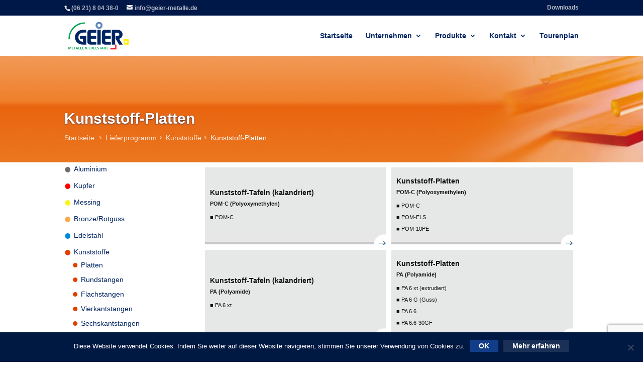

--- FILE ---
content_type: text/html; charset=utf-8
request_url: https://www.google.com/recaptcha/api2/anchor?ar=1&k=6LfjRboaAAAAAP1FEcPQsrYpg52vNd-LIpH5hnU0&co=aHR0cHM6Ly93d3cuZ2VpZXItbWV0YWxsZS5kZTo0NDM.&hl=en&v=TkacYOdEJbdB_JjX802TMer9&size=invisible&anchor-ms=20000&execute-ms=15000&cb=fef6zrql3ayb
body_size: 45611
content:
<!DOCTYPE HTML><html dir="ltr" lang="en"><head><meta http-equiv="Content-Type" content="text/html; charset=UTF-8">
<meta http-equiv="X-UA-Compatible" content="IE=edge">
<title>reCAPTCHA</title>
<style type="text/css">
/* cyrillic-ext */
@font-face {
  font-family: 'Roboto';
  font-style: normal;
  font-weight: 400;
  src: url(//fonts.gstatic.com/s/roboto/v18/KFOmCnqEu92Fr1Mu72xKKTU1Kvnz.woff2) format('woff2');
  unicode-range: U+0460-052F, U+1C80-1C8A, U+20B4, U+2DE0-2DFF, U+A640-A69F, U+FE2E-FE2F;
}
/* cyrillic */
@font-face {
  font-family: 'Roboto';
  font-style: normal;
  font-weight: 400;
  src: url(//fonts.gstatic.com/s/roboto/v18/KFOmCnqEu92Fr1Mu5mxKKTU1Kvnz.woff2) format('woff2');
  unicode-range: U+0301, U+0400-045F, U+0490-0491, U+04B0-04B1, U+2116;
}
/* greek-ext */
@font-face {
  font-family: 'Roboto';
  font-style: normal;
  font-weight: 400;
  src: url(//fonts.gstatic.com/s/roboto/v18/KFOmCnqEu92Fr1Mu7mxKKTU1Kvnz.woff2) format('woff2');
  unicode-range: U+1F00-1FFF;
}
/* greek */
@font-face {
  font-family: 'Roboto';
  font-style: normal;
  font-weight: 400;
  src: url(//fonts.gstatic.com/s/roboto/v18/KFOmCnqEu92Fr1Mu4WxKKTU1Kvnz.woff2) format('woff2');
  unicode-range: U+0370-0377, U+037A-037F, U+0384-038A, U+038C, U+038E-03A1, U+03A3-03FF;
}
/* vietnamese */
@font-face {
  font-family: 'Roboto';
  font-style: normal;
  font-weight: 400;
  src: url(//fonts.gstatic.com/s/roboto/v18/KFOmCnqEu92Fr1Mu7WxKKTU1Kvnz.woff2) format('woff2');
  unicode-range: U+0102-0103, U+0110-0111, U+0128-0129, U+0168-0169, U+01A0-01A1, U+01AF-01B0, U+0300-0301, U+0303-0304, U+0308-0309, U+0323, U+0329, U+1EA0-1EF9, U+20AB;
}
/* latin-ext */
@font-face {
  font-family: 'Roboto';
  font-style: normal;
  font-weight: 400;
  src: url(//fonts.gstatic.com/s/roboto/v18/KFOmCnqEu92Fr1Mu7GxKKTU1Kvnz.woff2) format('woff2');
  unicode-range: U+0100-02BA, U+02BD-02C5, U+02C7-02CC, U+02CE-02D7, U+02DD-02FF, U+0304, U+0308, U+0329, U+1D00-1DBF, U+1E00-1E9F, U+1EF2-1EFF, U+2020, U+20A0-20AB, U+20AD-20C0, U+2113, U+2C60-2C7F, U+A720-A7FF;
}
/* latin */
@font-face {
  font-family: 'Roboto';
  font-style: normal;
  font-weight: 400;
  src: url(//fonts.gstatic.com/s/roboto/v18/KFOmCnqEu92Fr1Mu4mxKKTU1Kg.woff2) format('woff2');
  unicode-range: U+0000-00FF, U+0131, U+0152-0153, U+02BB-02BC, U+02C6, U+02DA, U+02DC, U+0304, U+0308, U+0329, U+2000-206F, U+20AC, U+2122, U+2191, U+2193, U+2212, U+2215, U+FEFF, U+FFFD;
}
/* cyrillic-ext */
@font-face {
  font-family: 'Roboto';
  font-style: normal;
  font-weight: 500;
  src: url(//fonts.gstatic.com/s/roboto/v18/KFOlCnqEu92Fr1MmEU9fCRc4AMP6lbBP.woff2) format('woff2');
  unicode-range: U+0460-052F, U+1C80-1C8A, U+20B4, U+2DE0-2DFF, U+A640-A69F, U+FE2E-FE2F;
}
/* cyrillic */
@font-face {
  font-family: 'Roboto';
  font-style: normal;
  font-weight: 500;
  src: url(//fonts.gstatic.com/s/roboto/v18/KFOlCnqEu92Fr1MmEU9fABc4AMP6lbBP.woff2) format('woff2');
  unicode-range: U+0301, U+0400-045F, U+0490-0491, U+04B0-04B1, U+2116;
}
/* greek-ext */
@font-face {
  font-family: 'Roboto';
  font-style: normal;
  font-weight: 500;
  src: url(//fonts.gstatic.com/s/roboto/v18/KFOlCnqEu92Fr1MmEU9fCBc4AMP6lbBP.woff2) format('woff2');
  unicode-range: U+1F00-1FFF;
}
/* greek */
@font-face {
  font-family: 'Roboto';
  font-style: normal;
  font-weight: 500;
  src: url(//fonts.gstatic.com/s/roboto/v18/KFOlCnqEu92Fr1MmEU9fBxc4AMP6lbBP.woff2) format('woff2');
  unicode-range: U+0370-0377, U+037A-037F, U+0384-038A, U+038C, U+038E-03A1, U+03A3-03FF;
}
/* vietnamese */
@font-face {
  font-family: 'Roboto';
  font-style: normal;
  font-weight: 500;
  src: url(//fonts.gstatic.com/s/roboto/v18/KFOlCnqEu92Fr1MmEU9fCxc4AMP6lbBP.woff2) format('woff2');
  unicode-range: U+0102-0103, U+0110-0111, U+0128-0129, U+0168-0169, U+01A0-01A1, U+01AF-01B0, U+0300-0301, U+0303-0304, U+0308-0309, U+0323, U+0329, U+1EA0-1EF9, U+20AB;
}
/* latin-ext */
@font-face {
  font-family: 'Roboto';
  font-style: normal;
  font-weight: 500;
  src: url(//fonts.gstatic.com/s/roboto/v18/KFOlCnqEu92Fr1MmEU9fChc4AMP6lbBP.woff2) format('woff2');
  unicode-range: U+0100-02BA, U+02BD-02C5, U+02C7-02CC, U+02CE-02D7, U+02DD-02FF, U+0304, U+0308, U+0329, U+1D00-1DBF, U+1E00-1E9F, U+1EF2-1EFF, U+2020, U+20A0-20AB, U+20AD-20C0, U+2113, U+2C60-2C7F, U+A720-A7FF;
}
/* latin */
@font-face {
  font-family: 'Roboto';
  font-style: normal;
  font-weight: 500;
  src: url(//fonts.gstatic.com/s/roboto/v18/KFOlCnqEu92Fr1MmEU9fBBc4AMP6lQ.woff2) format('woff2');
  unicode-range: U+0000-00FF, U+0131, U+0152-0153, U+02BB-02BC, U+02C6, U+02DA, U+02DC, U+0304, U+0308, U+0329, U+2000-206F, U+20AC, U+2122, U+2191, U+2193, U+2212, U+2215, U+FEFF, U+FFFD;
}
/* cyrillic-ext */
@font-face {
  font-family: 'Roboto';
  font-style: normal;
  font-weight: 900;
  src: url(//fonts.gstatic.com/s/roboto/v18/KFOlCnqEu92Fr1MmYUtfCRc4AMP6lbBP.woff2) format('woff2');
  unicode-range: U+0460-052F, U+1C80-1C8A, U+20B4, U+2DE0-2DFF, U+A640-A69F, U+FE2E-FE2F;
}
/* cyrillic */
@font-face {
  font-family: 'Roboto';
  font-style: normal;
  font-weight: 900;
  src: url(//fonts.gstatic.com/s/roboto/v18/KFOlCnqEu92Fr1MmYUtfABc4AMP6lbBP.woff2) format('woff2');
  unicode-range: U+0301, U+0400-045F, U+0490-0491, U+04B0-04B1, U+2116;
}
/* greek-ext */
@font-face {
  font-family: 'Roboto';
  font-style: normal;
  font-weight: 900;
  src: url(//fonts.gstatic.com/s/roboto/v18/KFOlCnqEu92Fr1MmYUtfCBc4AMP6lbBP.woff2) format('woff2');
  unicode-range: U+1F00-1FFF;
}
/* greek */
@font-face {
  font-family: 'Roboto';
  font-style: normal;
  font-weight: 900;
  src: url(//fonts.gstatic.com/s/roboto/v18/KFOlCnqEu92Fr1MmYUtfBxc4AMP6lbBP.woff2) format('woff2');
  unicode-range: U+0370-0377, U+037A-037F, U+0384-038A, U+038C, U+038E-03A1, U+03A3-03FF;
}
/* vietnamese */
@font-face {
  font-family: 'Roboto';
  font-style: normal;
  font-weight: 900;
  src: url(//fonts.gstatic.com/s/roboto/v18/KFOlCnqEu92Fr1MmYUtfCxc4AMP6lbBP.woff2) format('woff2');
  unicode-range: U+0102-0103, U+0110-0111, U+0128-0129, U+0168-0169, U+01A0-01A1, U+01AF-01B0, U+0300-0301, U+0303-0304, U+0308-0309, U+0323, U+0329, U+1EA0-1EF9, U+20AB;
}
/* latin-ext */
@font-face {
  font-family: 'Roboto';
  font-style: normal;
  font-weight: 900;
  src: url(//fonts.gstatic.com/s/roboto/v18/KFOlCnqEu92Fr1MmYUtfChc4AMP6lbBP.woff2) format('woff2');
  unicode-range: U+0100-02BA, U+02BD-02C5, U+02C7-02CC, U+02CE-02D7, U+02DD-02FF, U+0304, U+0308, U+0329, U+1D00-1DBF, U+1E00-1E9F, U+1EF2-1EFF, U+2020, U+20A0-20AB, U+20AD-20C0, U+2113, U+2C60-2C7F, U+A720-A7FF;
}
/* latin */
@font-face {
  font-family: 'Roboto';
  font-style: normal;
  font-weight: 900;
  src: url(//fonts.gstatic.com/s/roboto/v18/KFOlCnqEu92Fr1MmYUtfBBc4AMP6lQ.woff2) format('woff2');
  unicode-range: U+0000-00FF, U+0131, U+0152-0153, U+02BB-02BC, U+02C6, U+02DA, U+02DC, U+0304, U+0308, U+0329, U+2000-206F, U+20AC, U+2122, U+2191, U+2193, U+2212, U+2215, U+FEFF, U+FFFD;
}

</style>
<link rel="stylesheet" type="text/css" href="https://www.gstatic.com/recaptcha/releases/TkacYOdEJbdB_JjX802TMer9/styles__ltr.css">
<script nonce="RFips2FS26L58kT4XDZvJw" type="text/javascript">window['__recaptcha_api'] = 'https://www.google.com/recaptcha/api2/';</script>
<script type="text/javascript" src="https://www.gstatic.com/recaptcha/releases/TkacYOdEJbdB_JjX802TMer9/recaptcha__en.js" nonce="RFips2FS26L58kT4XDZvJw">
      
    </script></head>
<body><div id="rc-anchor-alert" class="rc-anchor-alert"></div>
<input type="hidden" id="recaptcha-token" value="[base64]">
<script type="text/javascript" nonce="RFips2FS26L58kT4XDZvJw">
      recaptcha.anchor.Main.init("[\x22ainput\x22,[\x22bgdata\x22,\x22\x22,\[base64]/[base64]/e2RvbmU6ZmFsc2UsdmFsdWU6ZVtIKytdfTp7ZG9uZTp0cnVlfX19LGkxPWZ1bmN0aW9uKGUsSCl7SC5ILmxlbmd0aD4xMDQ/[base64]/[base64]/[base64]/[base64]/[base64]/[base64]/[base64]/[base64]/[base64]/RXAoZS5QLGUpOlFVKHRydWUsOCxlKX0sRT1mdW5jdGlvbihlLEgsRixoLEssUCl7aWYoSC5oLmxlbmd0aCl7SC5CSD0oSC5vJiYiOlRRUjpUUVI6IigpLEYpLEgubz10cnVlO3RyeXtLPUguSigpLEguWj1LLEguTz0wLEgudT0wLEgudj1LLFA9T3AoRixIKSxlPWU/[base64]/[base64]/[base64]/[base64]\x22,\[base64]\\u003d\x22,\x22IU3ChMKSOhJCLALCg2LDkMKUw4rCvMOow6/CmcOwZMKhwpHDphTDjDTDm2I+wqrDscKtfcKREcKeJFMdwrMOwqo6eB3DqAl4w7jCoDfCl3tmwobDjRTDjUZUw4PDmGUOw5Qrw67DrCHCoiQ/w6fCsnpjMEptcXrDiCErGcO0TFXCg8OwW8Ocwr5UDcK9woDCnsOAw6TCoy/CnngXLCIaDE0/w6jDrBFbWCvCu2hUwpHCqMOiw6ZSA8O/[base64]/DnAjDkkvCl8Omwr9KCR7CqmM/woxaw79Kw4tcJMO0NR1aw4PCksKQw63CvCLCkgjCmE3ClW7CszBhV8OCKUdCAsK4wr7DgQs7w7PCqjbDkcKXJsKAL0XDmcKMw4jCpyvDrxg+w5zCshMRQ0NNwr9YMMOJBsK3w5fCnH7CjWLCpcKNWMKMBRpefTYWw6/DgMKbw7LCrXxQWwTDsDI4AsO4dAF7TBnDl0zDqhoSwqYDwrAxaMKDwrh1w4U4wqN+eMOMeXE9Iw/CoVzClR8tVwU5QxLDh8KOw4k7w7TDo8OQw5tKwrnCqsKZDytmwqzCnjDCtXxkYcOJcsK4wprCmsKAwqbCmsOjXXbDrMOjb0/DpiFSbnhwwqdRwookw6fCosK0wrXCscKpwqEfTgLDs1kHw5TCgsKjeQZow5lVw5hNw6bCmsKvw6rDrcO+Xg5XwrwTwp9caSvCjcK/w6Ybwpx4wr9pQQLDoMKNLjcoNRvCqMKXHsO2wrDDgMOlSsKmw4IEEsK+wqwpwq3CscK4bVlfwq0gw59mwrE0w7XDpsKQYsK4wpByQTTCpGMKw6QLfRU+wq0jw4DDkMO5wrbDtsKOw7wHwq93DFHDrMKMwpfDuGjCoMOjYsKqw7XChcKnXMKtCsOkYQDDocK/c3TDh8KhLsObdmvCj8OQd8OMw61/QcKNw7HCqW17wpIAfjs6wqTDsG3DmcOHwq3DiMK+Ox9/w5/DhsObwpnCm2vCpCFhwo9tRcOaRsOMwofCq8KUwqTChmrCgMO+f8KyDcKWwq7Dp09aYXdfRcKGSsK8HcKhwoTCuMONw4Eiw6Bww6PCmwkfwpvCrW/DlXXCu1DCpmocw73DnsKCMsKKwplhZQk7wpXCqsOqM13CrH5VwoM+w4NhPMKlelIgaMK0Km/DtRplwr4BwrfDuMO5VsKbJsO0woBNw6vCoMKIS8K2XMKlXcK5OnkewoLCr8KJARvCsWbDssKZV3wDaDoqEx/CjMOBEsObw5dqEMKnw453GWLCshDCvW7Cj3HCs8OyXCvDlsOaEcK5w459bsKGGz7CicKiNycUdMKbAwVGw7JEYMKDcQ/DnMOcwrvCmEdAcMK9djkZwqY5w5/ChMOCOsK6UcOow5wewo3DuMKtw5PDjUktKcOOwohvwpPDiAIPw63DmwDChMKzwpplwp/DvjHDnRBNw71EaMKDw77Cs33DkMO1wpbCqcOyw7s/[base64]/DkRc6HUd9AV/DhVLCrjYBwoY3HX/CmBvDi2JrCsO7wq/CrmfDlMOofV9ow55NZUl/w6DDsMOOw4M/wrgew5tKw7HDhSMlQGbCkmcKR8KoNMKOwpXDizvCuBrCnDcsU8O2wo4zPgvCosOswqrCmQTCvMO4w7LDullYAT7CgTTDpsKLwqxcw4PCjUlzwr7DihI4woLDo2UrP8K4WsK/PMK2wrNQw5HDnMO6PGTDpz3DkirDjmLDjmTDsGDCtRXClMKbB8KofMKQQ8KlXmXDiEwYw6zDgWJsJh5CcSPCkGjCjj/DtcKZRU5wwpppwpRYw7/DgMKAewU4wqnCo8Kkwp7DjcKOwq/DscOaYELCszULFMKxwrvDtkspwopcZ0HCsyRnw5LDlcKPfwvCucO+bMOWw7LCqicWKMKbwp3CmTkZEsOqwpJZw4Jww6fCgC/[base64]/[base64]/[base64]/Du8KlFsKiQTPDj13DosOJw4hRfV7DuQfCtsO5w7vDn0kCZMOmw6s5w40XwrkmYiFtLCYYw5rDlgoKEcKrwotCwoF/wqnCtsKZw7fCpXIzwrA3wrEVVGZJwop3wpxHwoLDqxQRw7nDt8Odw7tlc8OAX8OuwpQfwpvCkT/DnsOWw7/[base64]/HkDCigHDgS3CqEBkOcOXKzc9woLCqsOfAcO1K39eVcOnwqQPw6bDv8KeRsKEUBTCnSrCocKNLsOlAsKTw7hKw7/CkBY/[base64]/CrkHCrcOBJEzCjMOywq7Dghshw7RHw7DCmVfDr8KSw7ELw7hxVSbDtXTCnsK3w5Bkw4LDh8KGwr/CjcKkBQAkwrrDpgFIDlbDvMOuV8OQZ8KPwoBXRMKaP8KSwqJXKFF7Ox5/woDCsEnCumIgCsO/bTDDqsKIJW3CpcK2McOLw6x5AXHDnT9aTRLDgkVBwo16wrnDoHMCw5cRHcKUVXYQLMOWw4YhwplRSDtIB8K1w7cIW8KVUsK0YMOQRAzCvMOFw4FQw7PDnsOzw4TDhcO8cgzDt8K3DMO+DsKNISbDmgXDmMO9w5vClcOfw4Z/wrzDnMOsw77CsMOPZ2NONcKSwp0Ow6XCoX12UmbDs2sjW8Ohw5rDnMOdw4g7fMK6IcOCQsKzw4rCijpGCsOmw6vDqQTDm8KWYXsmwq/Dv0kpRsOLIUvCl8Otwpgww5Ngw4bDow8JwrPDncOLw7zDr1h3wpHDisOHO2dAw5vCvcKaSMOFwoVWZ0Yjw54ow6PDmn0Fw5jDmxBuQhDDngHCpSPDpcKlB8OewpkbMwzCkR3DriPCmBHDq3E5wq1Xwo5mw5HCkgbDnCLCn8OWSljCrm/[base64]/Cmy7CgMKVw5l/wpUOHDfDncK0CwphZGpbJiPDrmtsw4/Dr8OXKsObUsKxWig3wpoEwoHDuMOywppYFMOXwqx3U8O4w7sLw6QlJhYZw57CkcOiwq7DpMK/[base64]/Dv31UQ8OPw7rDtcOJw7zDr8OYRcObwoHDs8OJw53DsAJoWsO4bDXDrsORw4s9wrjDusOwOMKVZB7DvzPCs0JWw4vDlcKzw793NUN0MMOAa0nCmcOZw7vDnWotJMKUTjnDj0New6DClMOGMR7DuVVjw6fCuj7Cshx5I3fCiDMxMwQLFcKgw7HDhSrDr8KmB284wpc6wr/CqVVdB8OHMF/DnxU4wrTDrAgUHMO7w4PCvn1LcGzDqMKFbBJTZwHClUxrwop/w7kfen1mw640IcODVsKuOi4vEVtWw6/Ds8KoRzTDlg0scgfCglJJR8KAK8KXw41rXHpVw7Qcw6fCoS3CtMKnwoJRQkvDgMKKcVrCowN7w6hQIi5IEyVDwrbDjsObw77DmsKtw6fDiQbCgV1JA8ODwpNwe8KSPlzDoztUwoPCqsK/wojDhMOSw5zDoyvCiSPDhsObwoUFwonCtMOZVGxlRMKgw7rCl1DDqSTDiQXCocKSYgt6Hh4iZEYZw55Qw70Iw7rCr8KiwqFRw7DDrlHCs2fDuxwcJcKaARZ8K8KUGMKrwqXDkMKgX3Fhw7jDocKuwrJLw5/[base64]/CnsOQR1zDk1RJw4sJAktJw4Zyw7rDpsKjD8OmTSctNcKSwpABVQdUXjzDrsOGw4xNwpTDgB/Dh1EYanJHwoZcwp3DncO+woErwozCvwjCnsOmJsO4w5fDr8OyRUjDgCrDvcKuwpB2dRAJw7F9woVbw5DDjFrCridxPMOVdyJJwqzCjyrDgcOQK8K8KcOKG8K/[base64]/DtMOnw6Mcwp0dw4hDw43Cp8KNPcOmw4jDkDTCnXrClsKpPMKFPTQNw7XDuMK4wpDClBZjwrrCucK5w7Y8GsOsHsOXJcOfXyp9ZsOcwoHCrVknbMOvSG04fA/Cl3TDl8O3DGlPwrLDvVxUwrp/NAfCoDtmwrnDkA7Cl3g5flxuw4vCpV1QQsO2wrAkwrXDvS8vw7LCgEpWTsOOQcKzKMOqF8KCdR3DpBFnw4fCqmTDjDI3ZMKRw4grwp3Dk8OVRcOwO3LDvcOAf8O7FMKKw7fDr8OrEjV9b8OVw6bCpGLCvyMVw5gfWcK7wp/ChMKqAkguUMObw6rDklsUGMKNwrzCvlHDkMOew55zUE1fwpvDsW7CqsORw5gswpPCv8KSw4jDl1p+L3XDmMKzOcKCwpTCgsK6wqQrw5jChsOtAi/DksOwcALCmsOOKQnDq17CsMOmIGvCqDHDksOTw5hzPsK0cMKPPsO1M0XCrcKJbMOCAMK2d8KDwpjClsKQHBAsw5zCicOCVBXCisOcRsK9J8OZwp5cwqlZKsKCw5PDo8OBSsOVJ3DCrX3Cq8KwwpcYwowBw59fw4fDq0fDqXXDnjLCqCvCn8KOd8OHwo/CksOEwpvDq8Okw7bDrGwlEsOmfFLDnQAtwoXCk0dTw6dEGk3CpTPCu2/CusOpRMKfV8O+Z8OSUzZlMHIzw65dE8Ksw6XCol8Xw5UCw6nDp8KTf8Kow5dXw63Dlj7CmCE/BgDDk2vCjj0kw69Bw6ZQFj/CgcO5w43CkcKUw4cXw6nDuMOSw4RjwpgYa8OcdsO4McKNccO2w4XChMOWw5vDhcK1Elp5ABVwwqDDhsK2E3zCp2VJL8OCG8OXw73DvMKOPcOZeMKPwpHDmcOywozDjMKPBx5Iw7pqwq4EKsO4GsOibsOmw75cOMKRPk7ChW3Do8O/wqo0XgPChmHDrcKwWMOobcKmOMO4w618KsKNZyAYaCnDskTDpcKNw7F2H1nDjgg3WD9/ahEfMMORwqXCtcKpbcOoSmkwEFzDtcOJQMOZOcKvwrwscsO0wpFDFcO+wr4pLycCNVAiU2AmZsOMKFvCkwXCoSM8w4lzwrHCgMO5PWYTw7AeOsK3wo/CpcKjw5jCi8Oyw5zDlcONIMO9w7k1wp3Cs3vDi8KeTcO7XsOrYDHDuU9pw5kDcsO6woPDjWdzwqcQaMKuLzvCpMOYw5hAw7LCiionwrnContDw6jDlxAzw5gFw59oA23CrMO4fcO2w6RywobCucKMw5vCg0/[base64]/CtWIbw4jDicODwr9ARsKFw6zCgFx4w5vCp8KKwrknw4LCrSFFKcOLAwjDrMKLNsO3w7k5woARMHfDvcKmfSbCi0sSwrN0Y8KwwqfDoQnDlcKpwrx2w7rDqgYawpo+w5fDlwjDmxjDhcKPw7vCqQ3DgcKFwqbCqcOLwqExw4/DolBHFV8VwpdiYcO9acKfb8KRwp5aXjDCo1jDtg3CrMKyKkTDi8KHwqfCsToDw6LCscOiRQDCskNldcKlTRjDlGgTHlhcb8OHGFwfZmvDlG/DiU3Dp8Krw5/[base64]/DrlrClMKiCG8uw5XCgDLCssKdwrE3DMOJw5LDs1EuecKAMV/DtcKCCMOMwqcGw7Epwpx0wpgjZ8O8TgwKwqVIw77Cr8OPYGs1wofCmFQBDsKVw5/ClMKZw54eS3PCqMKBfcObJRLDpivDuUfCmsOMCxjCmFzCo3XDoMKcwqjCqk0ZKkgnfwYAesK3SsKbw7bCjVnDsWUMwp/Cl20CEGXDnCLDtMOuwrXChkZEesOHwp5Rw4JLwozDlsKbwrM5ZsOrLgUXw4Z7w5fCsMO5YCIJewEdwppIwqs4wofCnmDCqsKRwohzB8KfwpbCtnnCnAzDv8KrSxHDkzF/[base64]/CkSxHwpzDq2d9W8KXPUTDnivCkMKGB8OgCQ/[base64]/[base64]/DkMKKB3zDg8OGMgtXFBksYcKAwrRSC1FewrV+FibCslUJBjpGdVECeh7Dh8OmwrvCosOJb8OnIk/ClSLDmsKPBsK7w4nDjjMYIjQCw4XCgcOsUnLDkcKfwppRd8Omw4UEw4zCgxPCjcOuSg9SEwo4TcKxZEYXw7XCqxnDqnrCoF7CrsKUw6/ClmtKcRwGwobDpkp3wqJZw78PFMOWfgbDtcK1QcOAwql+a8OjwrfDn8O3Bw/CkMKtw4Biw5rCk8KlVUIaVsK2w5DDlcOgwq0gKwpvHAEwwqLCusKhw7/Dp8KWVMO6dsOhwpvDicKmc2hZwrRIw7l2c1ZUw6HDuQrCnxdURsO/w51QClQ1w6TCvcKRA0TDimgEImNIVsOvOMKPwqTDg8O2w6QEAcKSwqvDicKYwqcxK0J1R8K2w7s1V8K3NRLCul/DiWIsecK8w67DqEgFS0oAwr3DnntTw63DmHRuNHdedMO4WipZw4vCkmHCi8KRYsKmw4LDg2RMwqU8e3c3WAPCpcO4w7F5wrDDlcOZPlRLTMKGaQHCom3Dv8KQRFNRCzHCjsKrPC9+fSQ8w4scw6DCiiTDgMOEJMOtZ1TDkcOINSfDk8KZAAdsw7rCvkXCkMOmw6/[base64]/ChMKZCMOvw5Vhw4PDqVrDi8KGw6TCv8KFdhTDpRzDtsOEwr88wqvDvcKmwpNJw704KlHDjFjDlnfCkMONHMKFwqArdzjCtcOewox7CznDq8KEw4rDsCTCpcODw7jDnsO/[base64]/DmcKkw4nDu8KywpbCgMKUIxo3w4QCB8OEERbDqsK3w7phw6vCk8OcCMO8wq/Cq3cfwqTCisOgw6ZkPSRrwozDqsKFeBs9UUjDnMOqwr7CnRg7EcKCwq7Dq8OEwr7CssKsHS3DmULDlMO2PMOzw4JiXUYKYEbDvUggw6zDjHBUL8O0w5bCj8KNSCVDw7E9wqvDkAzDnkU/woEvbMOOAytfw6vCiXvCg1kfZEDCsE9kCMKjLMOfwpbDsGUpwopSb8Oew6rDvMKdBMKGw7PDncKEw4xFw6IoaMKrwrzDs8K/GAc7U8O+bMKbLsOzwqFGQHZawrcUw7weSws7GxHDskFHD8K+TiwlR0x8w6B7KcOKwpzCm8ORd0Ugw5kUIsKNQMKDw6x8UALClkUNIsKXIRPDpMOiL8OOwopoGMKrw43Dpicdw7Nbw4RJRMK1ED/CrMO/H8Kiwp/DssO4wqghX1zCn1HDuCYqwoFSw5HCisK7R1jDvcO1EW7DkMOCXMKlWSXCmz5cw4pBw6vCqWMmB8O5bUQuwrUrUsKuwqvCl03CvErDnxrCpMOpw4rCkMOAY8KGan8PwoN8dFU/V8O7S33Cm8KoBMKFw7UZBwfDk2ELQnjDtcKUw61kaMOOVgl5wrAzwoUqwoJowrjCs07CtcOqCTciOMOgacKrJcKSShVnwpzDjx0Ww4kWGyjCncO6w6Y/AGwsw5I6wonDkcKjfsK8XzYSYFXCpcK3c8KhcsOveFs/O3fCtsKwYcK3wofDoDfDqyBXR0rCrTcTTi8ow7XDuBHDszPDlQbCisOewp3DucOQOMODfsO3w5NxHFRqOMOFw7DCucK/FMOfNlxjd8Osw7VGw5DDs0RCwp7DmcOFwpYIw6RVw7fCsQTDgm/[base64]/[base64]/DrCw0SWfCo0TDpMOSIMK0w4LDs8OSdxNvOhpSSzXDi0bCjV/DmSk+w458w6ZdwrJRfgcxPcKTfwAqw7Z4OhbCp8KRPXbCgMOCaMKPSsOWw4/[base64]/DrADCq8Knw4vCsmzDihbDmlwhY8OBF28UGUfDgAsKf30ewrLDpMOKAiY3Rh/CgsOWwqEyACgHQizCnMOkwqnDiMKBw5vCqALDnMOOw5zClU1jwrDDo8O7w5/CisKiUXHDqMOLwoRjw4NgwofDvMOdw6Jww6VUCBtaNsOSHQnDhjnChsOrf8ONGcKXw5bDsMOMLMOlw5JtCcOWJkHCogcJw5QpcMOZAcKyMRNEw4M0P8K/GlfDtMKUITrDgMK7EcOTfkDCol1eNCfCvxrChlxsLMOyQD17w53DoTrCscO+wqYBw7xhw5PDl8OXw4VUMGnDp8OFwoXDgDDDjMK9LMOcw7DCiADDj17CisOmwojDg2NvN8KeCh3CoDPDkMO/w7vChzQzKlPCsEXCr8O/U8KywrjCozfCo2vCgzBEw5fCk8KUamzCiRsYYh/DpMOWS8O7MkHCvh3DlMK5dcKWNMOiw5HDrnsgw6PDqMKXLTgJw7/[base64]/[base64]/CjALCuWQhwoZgwojDmn4jwpHCiDPDokjCj8KyeA7CpWjDmg4gdRvCnMKfSlMXw6zDvEjDoRbDulJZw4rDlsODwqnDmTJgwrYbTMOXMsObw5/ChsOgdMKmScKXwqjDpMKlG8OvIMOPHsOvwovCmcKlw5gMworDmSY8w65owoMUw74jwq3DgBLCu0HDgsOTwr/Cv2EWwrXDi8O/ODFAworDuX3CjinDmznDi29Kw5M1w7UDw4AWHD5gRX14BcOJBcOewqIXw4LCtAxIKzoSw6/CtcOjasOvWUFYwpfDssKZw4TDh8OywoAZw4fDksOjesKfw6bCrMO4VQ4/wpnCp2zCgx7Ckk/CuiDDqnXChC4eX2Ipwo1GwofDimFlwr7DuMO9wprDscOywpgdwrYiO8Okwp5VFFApwqZ3OsO1wr95w5QHNCAIw4Y3dAvCp8K4PhpLw6fDnD3Do8KQwqnCmsK1w7TDq8KrBcKbccKMwrQpCjZBCAjCjMKXaMO/R8KracKAworDml7Cpn3DlFx+TFFUOMKNXQ/CrTDCm2LDu8OQdsOEFMOfw68wDnDCo8OKw7jCucOaA8K+wrhUw47DhkbCvFxlOGhbwpvDrcOAw6jDnsKowqw0w7c1HcKxMlnCpsKSw4pwwrXCjUrCmVwaw6PDuWFJUsK+w6rCiW92wps3EMKyw5FdIi4ocAVNTsKCT0c0fsOHwpYldFVewpxfwpLDlMO5asOOw7DCsh/Dl8KYHMO/wqQwd8KBw6ofwoopWcOMfcOXY0rCikvDinnCvcKbP8OSwowcUMKnw7Bab8O8LsO0UzzCjcOyHTzCqRfDg8KnRADCuClFwqskwrDDmcOLfxnCoMKgw6NOwqXCuk3DrWXCmMKOCFAmbcK8McKAwpPDvMKff8OSXx5SKCg6wq3Ctk7Co8OnwrTCtcO7T8O/CQ/DiBZ4wr/[base64]/Dn8Ocwrdhw53DgxjCoHrDicKbw61VwrHCj1vCl8Ocw6YVFcOgDGnDhsK7wo9DZcK+FMKnwoxiw48/TsOuwrFpwpsiMw3CpBgywrcpRDvCgwhuOAbCiDPCvU8Vwq0iw4jCmWlgXcOPdsKUNTvCssODwoTCghV/wq/Ds8OEPcOzN8KqIVpEw7TDssO9PMKxw594w7sfw6DCrDXCvmx+elsQDsOZw6UrbMKew7LCj8Ocw684YAFywpfDoS3CicK+fXtlJkzCugfDqAA+Pmt4w6bDsk5eYsKVRcKWIj3Cr8OKw6zDrzvDncOoLlbDpsKMwqNUw7AzRxFNSQ/[base64]/CsErDv8K6w6wOw73DisKrFwnCvljDtDVhNFrDiMOcwrDCvsOYP8Kpw688w5zDqSEzwpvClH5fM8KIw7fDm8O4EsK1woJuwr/DkcO5ZMKcwr3CuhLCqMOQOHNjBlZqw7rClkbCvMKgwqQrw5vClsKJw6DCoMKuw4l2PQY0w48Qw7gqWwIoUsOxJU7ClUpkasO/w7tLw4R2wq3CgSrCiMKhIFnDl8Kgwr5Gw4F3CMOYwp3DonBVBMOPwrVFbyTCoQBew6nDgRHDtsKZL8KPAsKmM8Ogw6xhwpvCo8O0e8OYw4vCkcKUXHsuw4U/wr/CmMKCQMOJwpY6woLDpcOWw6Y5dV7Dj8KTIsOWScODTEcGw716eXdrw6vChsO8woM9SMK6J8OKAcKDwoXDkyjCvz17w6DDlMOzw7TDsT/Cm24Dw48we2fCrw9JRsOZw41jw6TDm8ONcwkFWsOiIMOEwq/DtMOiw6LCrsOwEQDDkMKRSsKRwrfDszXCoMKJI1JNwp08wo/DpMKEw4syDcKaRXzDpsKewpPCg3XDgsOKd8OtwohxCB11LiBzHjdXwqXCicKhX0tzw47DijAZwqtjRsKLw4bCvMOdwpfCiHpBZyRSKTddETdQw7zDg30BXMKQwoITw57Dl05lUcO/[base64]/Cr8KrPW3CuGXDpMKGBWzCocOQbj5UJsKxw7nCrztbw5jDoMKFw63Ct1J0RsOrZk5HcwQ0w7sgdn5/dcKxw51qAG1sfGrDgMK/w5vCgMKow4NUcQ5kwqjCqCPClDXDt8OJwrwVPcOXO35/w61QOMKNwqwHQ8Oiwo58wonDpg/CrMKDMMO0acK1JMKcV8KbT8OTwqIQIFHDqHjDj1s8wphEw5FlHUtnGcKJMcKSSsOodsK/NMOQwpbDgkrCn8KQwpsqfsOeJMK9wr4rB8K/ZMOUw67DlTcHw4YFXDTDm8KSTcOKEsOLwoJyw5PCjcOhFTZBd8KYAsOZVsKFMEpQYMKew47CrxzDjsOuwp8iCsKyJwIlWsOxwpLCmsOjdcO9w58XUMOmw6Q5U2vDo03Dj8OwwrpVZ8Kmw4E/CQACwr8RDMKDOcK3w6wCPcKHPSs/worCoMKCwplnw4LDncOoI0zCvHbCkmkPe8OSw6Y3w7fCnHQkQnw+aG8IwqZbe2lafMO0PWtBClXCoMOuNMKUwo/Cj8OFw7TDll5/NcK+w4HDrA8dYMOSwoZ9SlHDkTlqR3g0w7nDtMOMwonDhBLDsC1BfsKLXktFwrvDrFs6wqvDhh/CslMwwo3Dqg8KASbDlTFpwoXDqHjCkMK6wqAeUcKIwqBFJzjDqwbCvllFBcOvw408ZMKqADgSbxJWP0vCqVJnZ8O+H8Onw7JQJDNXwqs8wqrDpiRCTMKTacKUY2zDqzNRIcOZw6/[base64]/DgMKWw4xGw4zDksKdw5nDkHzDkMOuwqpkEsKyV1/[base64]/[base64]/XMKlw6/[base64]/CgcKowpLCocKMTMKxHEnDv3/[base64]/Du001BMORwrXDjMKEUCbDtFRRw6bDucOGwrJ6HXPDtMK2asKyLMOKwotFHgrCu8KKMzvDuMKAWFN7csKuwofCugrDiMK+w4/[base64]/wpskFcKDWcO3wpEPw5HDl1dnwoJ3wo/[base64]/Ck8O6wozCt0HCp8ObwpQIfsKkw6PDihvCgcOOfMOaw4pDRMOAwrnDoVXCpTnClMKQw6nCiRTDrcKxHsOHw6nCiXYLGMK3wqhFR8OqZRx6bsK3w7I0wpxEwrnDs30JwpzDsitcS1N4DsKzWXUuUkLCoHlWbExUGDpNfR3Dhm/DghPCv23Cr8KEbUXDgCfDrC4dw7XDmloHwoEMw5LDs0rDrEo7bUPCvXYAwqHDrF/DlsKBXWHDujFmwrFBOUHDgMKRw7Fdw6vDvAstWB4XwpsWUsOSEV/Cr8Opw7hrT8KfG8Onw7QDwrVdwopAw7TCnsKEUDjCozvCvcO6eMK9w6AOw4jCr8Oaw6nDvgvCm1vDnxg+LMKMwrc6woNMw45SeMKdeMOnwp/[base64]/CogNSeBBYXMOgJQN/wp/DmD7DhsO+wq3Dr8Orw5LDoh/DrytWw7vCgz7Dt0I9w4bCucKoQMKnw77DucOow70Qwqs2w7PDkV9kw6tDw49dWcK/wrnDjcOAcsKxwpzCrxbCpsOnwrvCh8KqaFrCgMObw6E8w7hHw6wdw65Aw6fDjXDDhMK3w4LCn8O+w7PCm8Oow4NRwovDsmfDvnYQwrHDkQ/ChcKVIR1xCRLCum3DuWsuIipww4rDhcOQwpPDqMOfc8OyLCB3w4F1woITw5HCqMOZwoBxMcKmMGVkA8Kgw6o5w5B8Zj9IwqwQCcOjw7Y9wpLCgMOow5QFwo7DgsO3RMO/csKUZMKZw5HCjcO0w6ckLTwcbwgzQ8KFw5zDlcKDwo3CusOXwoxYw7M1G2gfXRzClx9Vw64AJMO3wrHCqSrDocKacjjCocO1wqHCtMK3JcOKw63DrsOuw7XCpEXCh38vw5vCk8OTwr0Bw4oew4/Cn8KUw5ErVcKeEsO4GcK/w5PDr1wEXHAaw6jCoWgTwp3CrcOrw7BRKMODw7l4w6PChMKawr1iwqEPNi5BCsOUw6kFwodfQVvDucKHPl0Uw7AMB2bClcOdw45lQsKCwpvDuEAVwrNAw5DCpkzDumFMw47DqRI0JmRpG1REBsKMw6oqwrMoUcOawqM1wo1oTB/DmMKIw7lAw6RWJsOZw6PDuhEhwrfCoX3DqnJRMTA9w54OG8O/[base64]/[base64]/[base64]/wqLDuRkncB5FwpDDg8OEwoBBw6TDsnPClwbCgHVHwq3DsU/DmB7Co2lVw5YyA1JDwrLDqjfCpsOhw7LCmTfDhMOkPcO0OsKYw6cZc0sCw6BjwpYvVw7DkG7ClXfDvmnCq2rCgsKSKsKXw5UDw43Dox/Dg8OhwpZdwozCvcOLAnAVF8KcB8OdwoFHwoIAw7oZNEjCkQTDmMOKewnCm8O6f2low6RhTsKTw6szw4B2J28aw4LChAjDryDCoMODDMOgEkbDlTZ+BsKww4nDvsOWwobCgBh5IgfDh27Co8Omw5HDhgDCrjzCvcKRRiTDi2/DkFzDkS3Dj1rCvMKFwrAAWMKkfHfCk0d3DGLCusKPwpIfwpgVPsKqwrV9w4HCu8OKw71ywpPDmsOGw4bCjkrDpQ0EwoTDgA7CiSEfFmp9SC0cwrV/U8OxwoJ3w6Vww4DDrxLDilxKBHVZw5HClMOlOgU6wqTDnsKsw53DuMObIS/[base64]/wpEbUcOOwqnClcOewph/w6Nfwp0CwqBDw79tVMOIW8K+UsO/DsOBwoIRT8OqdsOYw77DlzTClsKKUGzCrMKzw7t/[base64]/w5xWwpkwaynDpcKRw7YODCVPwowBEgTCsH3CvFjCtEpSw5QSDcKfwpnDhUxowoBrNWfDpCrChsKENWRVw4UnV8KCwpIyWMK/w443OE/Du2zDrR1xwpXCp8Kjw48Mw4RpJSPDicOTw7nDkVw1w47Csj/DkcOiAnlFw5FfMMOWw4lRKsOMTcKvVMO8woTCqcK2wps2EsK2w64rAxPCiTwhOmnDlyZIa8OcGcOsODQ+w5VdwpLDqcOfRMOUw4nDkMOKaMOwVcOoHMKVwo/DlUjDhDUZADcRwpbCr8KfJMKlwoLCv8O2Y2M6SkR7ZMOFTmXCgsOwKD/[base64]/DjsKbwpx2ISDCnsK+w6zDicKpU8KuJDRAOzArwrYNw6oMw758wq/CuBDCo8KWw7gjwrt/I8OyNQbCgyR8wqzCiMKjwrPDkjfCu0ZDUsK3X8KqHMOPUcKCKWvCiFY7FTVsdUfDkRBewqnCnsOxSMKcw7QXOcOdJMK8EcKzClBKZwNELSvDoiE+w6FswrjDpWVzLMKdw5/DncKSEMOywokSWENTasORwq/[base64]/CqiZVwo81D8KUa8KawpLClCk2czzCpkXDtGsfwr0zw7nDlSp5cDhMO8KVw49dw49lwoxGw7fCoA7CmS/Dm8KSwr3Di0g4a8KQwpDDiBgtcMK7w4vDrsKIw6zDt0PCu2p4B8K4EsKlHsOWw7zDu8KZUjRcwrTDkcORfDdwFcOENjrDvjwiwptQdVduesOJRlrDgW3DlcO3TMO5YQbChnIGbMK+UsOVw5zClno2YsKIwrbCscK/w6XDtghdwrhcEcONw7Y3JH3DoTFKGXBrw58Ww445a8OVcBdmd8K6X2HDo3MHXcO2w70Ow7jCkcOPTsK0w6/[base64]/L8Kiw61/JMKFwqnDi33Cv8Kxw7/CnSs0EsKdwqhSPhLDuMKIUWDDhMOgQ2h5THnCllvCgxdxw6ZfX8K/[base64]/ChsK5RMKYLSt4dkBAV8OORsK9w4dUw4zDrcKiwrjCvsKyw7rCsFlwRjQSGy1GVyVBwofCksKhKcOkVhjCmzzDkcKdwp/DhhzCucKXwq5qSjXDtxZJwqUHI8K8w48AwrBfH2fDmsO8VcOUwo5MeTUxw4TChsOIABLCvsOdw7zDj3jDtsKlVyQ1w65Qw6UZMcOTwrxcF33CpShtwqo4RMO5S3bClhXCkRrCg3BVBMKKFsKMXMOqI8ODcMOfw4sGHntwCz/Cq8OtRjvDsMKFw4HDvx7Cq8Ocw41GHg3DtmbClntewq15YsKoRsKvwrl7aUkTYsOuwrxGDsKbWTrCkB7DihokDx56RsOgwqNiV8KDwqcNwpdMw7/CpH1ywoZNcgfDkMOJUsONBSbDnTBOHEjDiUXCvsOOacKKCWkCZmXDm8OCw5DDiinCu2ARwoXCvCHCocOJw4LDqsOUOMKEw5/DpsKIZyASB8KKw7LDuB5yw5TDhGXDgsK8MGDDuA5WSztvw7bCg3/CkcK1wrDCjHtVwrE0woh/w60vY1jDswnDnMOMw7DDtsKsHcO5aU5dTTPDqcKCGSvDgVQowoXCt1BXw5grKmNnXDJZwrDCvMKSDAUgw4nCh3xZwo4fwrXCpsOmVivDusKhwoXDl0bDqTkCw6HCnsK/IcKewrHCscKOw41Qwr5BKcKDIcOeIMOXwqfCsMKww6PDqWnCuhbDnMO5VsO+w5rDucKLdsOIwqI9BBLCpBHDok1vwrXCnj90wpHDjMOjcMOSPcOjBjvCnUTCvcOyJMKLwq1/w7LCi8Krwo3Crz8mHcOQIHjCgTDCu1jCglTDnXIlwrIGGsK2w6HDusKywqAVR0rCuEt/NV7DuMOWfMKEczpzw5csf8OmbMOBwr7CksO5TCvDrMKvwq/DmzVmwrPCg8OgE8KGcsKTBSLCiMOYbcO7XzwDwqE6woPClcO3CcO2IMKHwq/[base64]/O8KKwovCo8O/w7hawojDjxrDoHk7LzokWkfDiMO4w5JPfhgAw6jDvsKjw7DChkfCq8OyGkc/wrLDgEN+GcKUwp3DhMOeacOSQ8OewqDDm35cO1XCmhvDi8O9w6XDi1fCtMOsPR3CsMOew4xgf1HCkk/[base64]/DsMOGwr/Dv8K8wp5Vw5oww4DDjGjCgEVXa8KPJDsRcUXCpsKnFwHDjMOdwqvDrhJ7IEfCssKxwqJQU8KhwptWwqksecKxMg94A8Ofwqw2Y1R7w64pNsONw7YhwqtGJcOKRCzCicOJw78Xw6PCusOqNsKjwrNwd8OTbHvCpCfCuX/ChFtWwpYEQVZ9ORrDuC8mKMOzw4Bhw5/Ck8Owwp7CtXBGDMO7R8KwWVlwJcO3w44QwobDsDMUwpIYwo5Iw4PCpkALK05ZAcKjwrrDrBDCs8KGw43CsQ3ClSDDjBpBw6zDlBhGwpXDthc/PsObPUYPHMKVU8OTHGbCq8OKC8KTwpDCicKEZD4QwqJ4cUpAw4JwwrnCucOywofCkR7CpMK1w7tdUsOfTk3Dn8OiWEJSwqbCsEnCosKGAcKCa1NyfR/DgcOEw53DozfDpC/[base64]/Cq8O4woZDw4xsHMKyIcKtdMOlQcOTw67Dg8OgworCv15Ew6k8KgB/e1UPN8KLQcKHNMKEYsOWcioiwrwSwr3CssKcAMK8I8KUwpZARcKVwqNnw5bDicOPwqJewrogworDkEYdeTzClMO2ccOyw6bDpcKdFcOlS8OLMBvDqcKpw6rDkw5+w57CtMKRC8OVwoo4LMO2wozCnzIeYEQfwrNgRV7DuAhAw6DCqcO/[base64]/CrMK/PzUdwrsPMzQ0wqnDuTZiwodKwq/[base64]/[base64]/WDUwwpF1w4TCnsKHwqfCkMK1W8Ozw53CghV5w6TClDDCm8KZesKtBcKbwpEXJsKzGcOOw5UPVcOyw5zDgcKgYh8cwqtlS8Oxw5Fiwox2w6/[base64]/Du8Kgw7bCoW1YCMKsEVlDeQPCkcKEwpQGw4zCjMKII1fCsDgePMOew45fw7lvwrNkwojDj8K1b0jDhsKpwrTCthDCqcKpXMOYwrxFw5DDnVjCgMK+O8KdYXVJF8KfwozChW9AW8K+WMOLwrhxScKg\x22],null,[\x22conf\x22,null,\x226LfjRboaAAAAAP1FEcPQsrYpg52vNd-LIpH5hnU0\x22,0,null,null,null,1,[21,125,63,73,95,87,41,43,42,83,102,105,109,121],[7668936,125],0,null,null,null,null,0,null,0,null,700,1,null,0,\[base64]/tzcYADoGZWF6dTZkEg4Iiv2INxgAOgVNZklJNBoZCAMSFR0U8JfjNw7/vqUGGcSdCRmc4owCGQ\\u003d\\u003d\x22,0,0,null,null,1,null,0,0],\x22https://www.geier-metalle.de:443\x22,null,[3,1,1],null,null,null,1,3600,[\x22https://www.google.com/intl/en/policies/privacy/\x22,\x22https://www.google.com/intl/en/policies/terms/\x22],\x22z3PE8uj8GUWeX9MbN85+hY4uBwoz11h9P376JWgKLSE\\u003d\x22,1,0,null,1,1764855859176,0,0,[13,237],null,[61,30,194,76,54],\x22RC-65cWZcX96XfUtg\x22,null,null,null,null,null,\x220dAFcWeA608FHvPzMNC48m7rVmHYiLf_CCEA9SlzGulkyPRkhiov4k1ymp66i-QTD3WpKK6gmgkFdAsiLQFIGbE8TpeMQ6kAQu5A\x22,1764938659226]");
    </script></body></html>

--- FILE ---
content_type: text/css
request_url: https://www.geier-metalle.de/wp-content/cache/wpp-cache/63c372fe6c5653cd0f065be63102b8b6.css
body_size: 6661
content:
body{color:#111;background-color:#fff;font-family:Arial,sans-serif;font-size:14px;font-weight:500;-webkit-font-smoothing:antialiased;-moz-osx-font-smoothing:grayscale;line-height:1.7em;-webkit-hyphens:auto;-moz-hyphens:auto;-ms-hyphens:auto;hyphens:auto}#page-container,.et_non_fixed_nav.et_transparent_nav.et_show_nav.et_secondary_nav_enabled #page-container,.et_non_fixed_nav.et_transparent_nav.et_show_nav #page-container,#page-container,.et_fixed_nav.et_show_nav.et_secondary_nav_enabled #page-container,.et_fixed_nav.et_show_nav #page-container{padding-top:0!important}#main-content a:hover{color:#2956A4}#logo{max-height:72%}#logo-mobile{display:none;height:28px;margin-top:8px}#geier-mobile-links{display:none;position:absolute;width:65%;left:27%;justify-content:space-evenly}#geier-mobile-links a{color:#002462;font-weight:700;display:inline-block;padding:12px;font-size:16px}#geier-main-header{line-height:23px;font-weight:500;top:0;background-color:#fff;width:100%;box-shadow:0 1px 0 rgba(0,0,0,.1);-moz-box-shadow:0 1px 0 rgba(0,0,0,.1);-webkit-box-shadow:0 1px 0 rgba(0,0,0,.1);position:relative;z-index:99999}#et-info a,#et-info-email,#et-info-phone,#et-secondary-nav a{color:rgba(255,255,255,.7)!important}#et-secondary-nav{-webkit-transition:none;-moz-transition:none;transition:none}#et-info-phone:hover,#et-info-email:hover,#et-secondary-menu>ul>li>a:hover{-webkit-transition:none;-moz-transition:none;transition:none;color:rgba(255,255,255,.95)!important;opacity:1}.entry-content h1,.entry-content h2,.entry-content h3,.entry-content h4{color:#002462;font-weight:700}.et_pb_fullwidth_header.et_pb_bg_layout_dark h1,.et_pb_fullwidth_header.et_pb_bg_layout_dark h2,.et_pb_fullwidth_header.et_pb_bg_layout_dark h3,.et_pb_fullwidth_header.et_pb_bg_layout_dark p.et_pb_fullwidth_header_subhead{text-shadow:0 1px 3px rgba(0,36,98,.75)}.et_pb_fullwidth_header.et_pb_bg_layout_dark h3{font-weight:400}.et_pb_fullwidth_header{min-height:72px;padding-top:49px;margin-top:48px}@media (min-width:981px){.et_pb_fullwidth_header{padding-top:141px;margin-top:80px}}.et_pb_fullwidth_header .et_pb_fullwidth_header_container{width:80%;max-width:1080px}@media (max-width:767px){.et_pb_fullwidth_header .et_pb_fullwidth_header_container.left .header-content{margin:0}}.et_mobile_menu{overflow-y:scroll!important;max-height:80vh!important;-overflow-scrolling:touch!important;-webkit-overflow-scrolling:touch!important}#msg{background:url(https://www.geier-metalle.de/wp-content/themes/geier-responsive-2020/images/msg_arrow.gif) left center no-repeat;display:none;padding-left:7px;position:absolute;z-index:200}#msgcontent{background:#f3e6e6;border:2px solid #924949;border-left:none;display:block;max-width:240px;min-width:150px;padding:5px}#startseiten-slider,#startseiten-slider .et_pb_container{width:100%!important;height:75vh!important}#startseiten-slider,#startseiten-slider .et_pb_slide{max-height:75vh}#startseiten-slider .et_pb_slides .et_pb_slider_container_inner{display:flex;align-items:center;justify-content:flex-end;height:100%;max-width:1080px;margin:0 auto}#startseiten-slider .et_pb_slide_description{background:hsla(218,60%,15%,.7);border:1px solid rgba(255,255,255,.5);padding:25px;width:55%;margin:0;text-align:left;max-width:600px;backdrop-filter:blur(5px);margin-top:20vh}#startseiten-slider .et_pb_slide_description h1,#startseiten-slider .et_pb_slide_description h2{font-size:30px;font-weight:700}#startseiten-slider .et_pb_slide_description .et_pb_slide_content{font-size:16px;padding-bottom:10px}#startseiten-slider .et_pb_slide_description a{color:#fff;text-decoration:underline}#startseiten-slider .et-pb-controllers a{border-radius:13px;width:13px;height:13px;-moz-transition:all .1s ease-out;-ms-transition:all .1s ease-out;-o-transition:all .1s ease-out;-webkit-transition:all .1s ease-out;transition:all .1s ease-out}#startseiten-slider .et-pb-controllers a:hover{-moz-transform:scale(1.7);-ms-transform:scale(1.7);-o-transform:scale(1.7);-webkit-transform:scale(1.7);transform:scale(1.7);background:#fff}.et_pb_posts .type-post h2{margin-bottom:0;padding-bottom:6px}.et_pb_posts .post-meta{padding-bottom:0}.et_pb_posts a.more-link{display:block;margin-top:6px}.pagination .alignleft a,.pagination .alignleft a:hover,.pagination .alignright a,.pagination .alignright a:hover,.et_pb_post a.more-link,.et_pb_post a.more-link:hover{color:transparent!important;position:relative}.pagination .alignleft a:after{content:"← Ältere Beiträge";position:absolute;text-align:left;width:200px;left:0;color:#002462;font-weight:700}.pagination .alignright a:after{content:"Neuere Beiträge →";position:absolute;text-align:right;width:200px;right:0;color:#002462;font-weight:700}.et_pb_post a.more-link:after{content:"Weiterlesen ...";position:absolute;text-align:left;width:200px;left:0;color:#002462;font-weight:700}.pagination .alignleft a:hover:after,.pagination .alignright a:hover:after,.et_pb_post a.more-link:hover:after{color:#2956A4}.back-link{color:#002462;font-weight:700}.back-link:hover{color:#2956A4}#historie{background:#DAE4F4 url(https://www.geier-metalle.de/wp-content/themes/geier-responsive-2020/images/historie/background.png) 0 0 no-repeat;position:relative;width:950px;height:420px}#historie #hinweistext{position:absolute;left:70px;top:150px;color:#002462}#historie .eintrag{opacity:0;position:absolute;top:100px;bottom:0;left:0;right:0;-moz-transition:all .1s ease-out;-ms-transition:all .1s ease-out;-o-transition:all .1s ease-out;-webkit-transition:all .1s ease-out;transition:all .1s ease-out}#historie .eintrag img{position:absolute;-webkit-mask-image:linear-gradient(to right,rgba(0,0,0,1) 0%,rgba(0,0,0,1) 75%,rgba(0,0,0,0) 100%)}#historie .eintrag p{background:#fff;box-shadow:0 1px 3px rgba(0,36,98,.4);padding:15px;position:absolute;top:120px;right:40px;width:400px}#historie .eintrag h3{color:#002462!important;font-size:98px!important;position:absolute;top:50px;right:60px;text-shadow:0 1px 3px rgba(0,36,98,.4);z-index:9999}#historie .btnEintrag{height:32px;position:absolute;top:76px;width:32px;z-index:9999}#historie .btnEintrag,#historie-holder .eintrag{-moz-transform-origin:50% 50%;-moz-transition:all .2s ease-out;-ms-transform-origin:50% 50%;-ms-transition:all .2s ease-out;-o-transform-origin:50% 50%;-o-transition:all .2s ease-out;transform-origin:50% 50%;transition:all .4s ease-out;-webkit-transform-origin:50% 50%;-webkit-transition:all .2s ease-out}.et_pb_section.section-background.et_section_regular{background-position:bottom left;background-size:initial}#restelager-content ul{list-style:none}#restelager-content ul li{padding-left:10px;text-indent:-10px}#restelager-content ul li:before{content:'\2022';font-size:29px;position:relative;top:5px;padding-right:5px;color:#002462}#restelager-content ul li.grau:before{color:#6D6D6D}#restelager-content ul li.rot:before{color:#FE0000}#restelager-content ul li.gelb:before{color:#FCF31C}#restelager-content ul li.blau:before{color:#002462}#restelager-content ul li.orange:before{color:#E13F00}#sonderwerkstoffe-content .et_pb_blurb_container{padding-left:52px}#sonderwerkstoffe-content .rotguss .et_pb_blurb_content:before,#sonderwerkstoffe-content .gussbronze .et_pb_blurb_content:before,#sonderwerkstoffe-content .sondermessing .et_pb_blurb_content:before,#sonderwerkstoffe-content .zinnbronze .et_pb_blurb_content:before,#sonderwerkstoffe-content .aluminiumbronze .et_pb_blurb_content:before,#sonderwerkstoffe-content .niedrig-legierte-kupfer-knetlegierung .et_pb_blurb_content:before,#sonderwerkstoffe-content .bleibronzen .et_pb_blurb_content:before,#sonderwerkstoffe-content .kupfer-nickel-legierung .et_pb_blurb_content:before,#sonderwerkstoffe-content .kupfer-nickel-zink-legierung .et_pb_blurb_content:before,#sonderwerkstoffe-content .titan .et_pb_blurb_content:before{content:'';display:block;width:18px;height:7px;position:absolute;top:5px;left:0}#sonderwerkstoffe-content .rotguss .et_pb_blurb_content:before{background:url(https://www.geier-metalle.de/wp-content/themes/geier-responsive-2020/images/sonderwerkstoffe/01.jpg) 0 0 no-repeat}#sonderwerkstoffe-content .gussbronze .et_pb_blurb_content:before{background:url(https://www.geier-metalle.de/wp-content/themes/geier-responsive-2020/images/sonderwerkstoffe/02.jpg) 0 0 no-repeat}#sonderwerkstoffe-content .sondermessing .et_pb_blurb_content:before{background:url(https://www.geier-metalle.de/wp-content/themes/geier-responsive-2020/images/sonderwerkstoffe/03.jpg) 0 0 no-repeat}#sonderwerkstoffe-content .zinnbronze .et_pb_blurb_content:before{background:url(https://www.geier-metalle.de/wp-content/themes/geier-responsive-2020/images/sonderwerkstoffe/04.jpg) 0 0 no-repeat}#sonderwerkstoffe-content .aluminiumbronze .et_pb_blurb_content:before{background:url(https://www.geier-metalle.de/wp-content/themes/geier-responsive-2020/images/sonderwerkstoffe/05.jpg) 0 0 no-repeat}#sonderwerkstoffe-content .niedrig-legierte-kupfer-knetlegierung .et_pb_blurb_content:before{background:url(https://www.geier-metalle.de/wp-content/themes/geier-responsive-2020/images/sonderwerkstoffe/06.jpg) 0 0 no-repeat}#sonderwerkstoffe-content .bleibronzen .et_pb_blurb_content:before{background:url(https://www.geier-metalle.de/wp-content/themes/geier-responsive-2020/images/sonderwerkstoffe/07.jpg) 0 0 no-repeat}#sonderwerkstoffe-content .kupfer-nickel-legierung .et_pb_blurb_content:before{background:url(https://www.geier-metalle.de/wp-content/themes/geier-responsive-2020/images/sonderwerkstoffe/08.jpg) 0 0 no-repeat}#sonderwerkstoffe-content .kupfer-nickel-zink-legierung .et_pb_blurb_content:before{background:url(https://www.geier-metalle.de/wp-content/themes/geier-responsive-2020/images/sonderwerkstoffe/09.jpg) 0 0 no-repeat}#sonderwerkstoffe-content .titan .et_pb_blurb_content:before{background:url(https://www.geier-metalle.de/wp-content/themes/geier-responsive-2020/images/sonderwerkstoffe/10.jpg) 0 0 no-repeat}#downloads-content ul li{background:url(https://www.geier-metalle.de/wp-content/themes/geier-responsive-2020/images/downloads/page_white.png) 0 center no-repeat;list-style-type:none;padding-left:20px}#downloads-content li.pdf{background:url(https://www.geier-metalle.de/wp-content/themes/geier-responsive-2020/images/downloads/page_white_acrobat.png) 0 center no-repeat;list-style-type:none}#downloads-content li.link{background:url(https://www.geier-metalle.de/wp-content/themes/geier-responsive-2020/images/downloads/link.png) 0 center no-repeat;list-style-type:none}#downloads-content li.zip{background:url(https://www.geier-metalle.de/wp-content/themes/geier-responsive-2020/images/downloads/page_white_compressed.png) 0 center no-repeat;list-style-type:none}#downloads-content li.xls{background:url(https://www.geier-metalle.de/wp-content/themes/geier-responsive-2020/images/downloads/page_white_excel.png) 0 center no-repeat;list-style-type:none}#downloads-content li.doc{background:url(https://www.geier-metalle.de/wp-content/themes/geier-responsive-2020/images/downloads/page_word.png) 0 center no-repeat;list-style-type:none}#bestellformular,#kontaktformular{overflow:auto;width:100%;background:#dae4f4}#bestellformular p,#kontaktformular p{padding-bottom:6px}#bestellformular .formular-oben-holder,#kontaktformular .formular-oben-holder{background:#bdd0ed;margin:0;padding:40px 0 10px 20px}#bestellformular .formular-spalte-wrapper,#kontaktformular .formular-spalte-wrapper{float:left;width:50%}#bestellformular .formular-spalte,#kontaktformular .formular-spalte{padding:40px 20px}#bestellformular input,#bestellformular textarea,#kontaktformular input,#kontaktformular textarea{background:#fff;border:0;color:#002462;font-family:Arial,sans-serif;margin:0;padding:6px;width:80%}#bestellformular .produkte-holder{margin-bottom:40px;padding:0 20px 20px;clear:right}#bestellformular .produkt-eintrag{background:#bdd0ed;margin:20px 0;padding:20px 10px}#produktuebersicht-tabelle,#ansprechpartner-tabelle,#tourenplan-tabelle{border-collapse:separate;border-spacing:0;margin:0;padding:0;border:0}#produktuebersicht-tabelle td{background:#dae4f4 url(https://www.geier-metalle.de/wp-content/themes/geier-responsive-2020/images/table_back_1px.gif) 0 14px repeat-x;border:0;border-left:1px solid #fff;color:#002462;padding:6px 0;width:80px}#produktuebersicht-tabelle td:first-child{border-left:none;padding-left:0;padding-right:30px}#produktuebersicht-tabelle .material{background:#DAE4F4;padding-right:4px}#produktuebersicht-tabelle thead td{font-weight:700;background-image:none;border-left:none;padding-top:40px}#produktuebersicht-tabelle td a{margin-left:-6px}#produktuebersicht-tabelle td a svg{-moz-transition:all .1s ease-out;-ms-transition:all .1s ease-out;-o-transition:all .1s ease-out;-webkit-transition:all .1s ease-out;transition:all .1s ease-out;-moz-transform:scale(1.5);-ms-transform:scale(1.5);-o-transform:scale(1.5);-webkit-transform:scale(1.5);transform:scale(1.5)}#produktuebersicht-tabelle td a svg:hover{-moz-transform:scale(2);-ms-transform:scale(2);-o-transform:scale(2);-webkit-transform:scale(2);transform:scale(2)}#lieferprogramm-tabelle{table-layout:fixed;border-collapse:separate;border-spacing:10px;margin:0;padding:0;border:0}#lieferprogramm-tabelle td{border:0;background:#e6e7e7 url(https://www.geier-metalle.de/wp-content/themes/geier-responsive-2020/images/lieferprogramm/table_back.jpg) bottom right no-repeat;cursor:pointer;font-size:11px;min-height:110px;padding:0;margin:10px}#lieferprogramm-tabelle td>a.produkt-link{display:block;width:100%;height:100%;padding:20px 10px;color:#111}#lieferprogramm-tabelle td>a.produkt-link:hover{color:#111}#lieferprogramm-tabelle td h3{color:#111;font-size:14px;font-weight:700}#lieferprogramm-tabelle td h4{color:#111;font-size:11px}#lieferprogramm-tabelle td.platzhalter-platten{background:#fff url(https://www.geier-metalle.de/wp-content/themes/geier-responsive-2020/images/lieferprogramm/aluminium/table_platzhalter_platten.jpg) center center no-repeat;background-size:contain;cursor:default;height:110px}#lieferprogramm-tabelle td.platzhalter-bleche{background:#fff url(https://www.geier-metalle.de/wp-content/themes/geier-responsive-2020/images/lieferprogramm/aluminium/table_platzhalter_bleche.jpg) center center no-repeat;background-size:contain;cursor:default;height:110px}#lieferprogramm-tabelle td.alcan-logo{background:#e6e7e7 url(https://www.geier-metalle.de/wp-content/themes/geier-responsive-2020/images/lieferprogramm/table_back_alcan.jpg) bottom right no-repeat}#lieferprogramm-tabelle td.warzenblech{background:#e6e7e7 url(https://www.geier-metalle.de/wp-content/themes/geier-responsive-2020/images/lieferprogramm/table_back_warzenblech.jpg) bottom right no-repeat}#lieferprogramm-tabelle td.leer{background:#fff;cursor:default}#lieferprogramm-content #aluminium-produktangaben{background:#dae4f4;padding:40px 20px 20px;margin:0 10px;border-bottom:4px solid #ABBEDC}#lieferprogramm-content #aluminium-produktangaben #aluminium-produktangaben-tabelle{border:0}#lieferprogramm-content #aluminium-produktangaben #aluminium-produktangaben-tabelle td{border:0;padding-left:0}a.lieferprogramm-zurueck-link{padding:20px 0;display:none}#lieferprogramm-sidebar #sidebar{width:100%}#lieferprogramm-sidebar #sidebar a{color:#002462}#lieferprogramm-sidebar #sidebar a:hover,#lieferprogramm-sidebar #sidebar .current_page_parent a{color:#2956A4!important}#lieferprogramm-sidebar #sidebar ul{list-style:none;padding-left:0}#lieferprogramm-sidebar #sidebar ul li{padding-left:10px;text-indent:-10px}#lieferprogramm-sidebar #sidebar ul li>ul{padding-bottom:5px}#lieferprogramm-sidebar #sidebar ul li>ul li{padding-left:1px;text-indent:-10px;margin-bottom:3px}#lieferprogramm-sidebar #sidebar ul li>ul li:before{font-size:33px;top:6px}#lieferprogramm-sidebar #sidebar ul li:before{content:'\2022';font-size:39px;position:relative;top:9px;padding-right:5px;line-height:10px}#lieferprogramm-sidebar #sidebar ul li.aluminium:before,#lieferprogramm-sidebar #sidebar ul li.aluminium ul li:before{color:#6D6D6D}#lieferprogramm-sidebar #sidebar ul li.kupfer:before,#lieferprogramm-sidebar #sidebar ul li.kupfer ul li:before{color:#FE0000}#lieferprogramm-sidebar #sidebar ul li.messing:before,#lieferprogramm-sidebar #sidebar ul li.messing ul li:before{color:#FCF31C}#lieferprogramm-sidebar #sidebar ul li.bronze:before,#lieferprogramm-sidebar #sidebar ul li.bronze ul li:before{color:#F6AA48}#lieferprogramm-sidebar #sidebar ul li.rotguss:before,#lieferprogramm-sidebar #sidebar ul li.rotguss ul li:before{color:#FF8C37}#lieferprogramm-sidebar #sidebar ul li.edelstahl:before,#lieferprogramm-sidebar #sidebar ul li.edelstahl ul li:before{color:#0089D7}#lieferprogramm-sidebar #sidebar ul li.magnesium:before,#lieferprogramm-sidebar #sidebar ul li.magnesium ul li:before{color:#ADAFB1}#lieferprogramm-sidebar #sidebar ul li.kunststoffe:before,#lieferprogramm-sidebar #sidebar ul li.kunststoffe ul li:before{color:#E13F00}#lieferprogramm-detailseite-content .et_pb_section{padding-top:0}#lieferprogramm-detailseite-content .et_pb_row:first-child{padding-top:0}.et_pb_row:last-child .et_pb_image_sticky:last-child,#lieferprogramm-detailseite-content .et_pb_row:last-child .et_pb_image_sticky:last-child{margin-bottom:0!important}#lieferprogramm-detailseite-content .et_pb_row,#lieferprogramm-detailseite-content .container,#lieferprogramm-detailseite-content .et_pb_container{width:100%!important}#lieferprogramm-detailseite-content .et_pb_column:not(:last-child){margin-right:30px}#lieferprogramm-detailseite-content .et_pb_column_1_2{width:382px}#lieferprogramm-detailseite-content .et_pb_column_1_3{width:244px}#lieferprogramm-detailseite-content .et_pb_column_1_4{width:176px}#lieferprogramm-detailseite-content .et_pb_column_2_3{width:518px}#lieferprogramm-detailseite-content .et_pb_column_3_4{width:588px}@media only screen and (min-width:981px) and (max-width:1100px){#lieferprogramm-detailseite-content .et_pb_column:not(:last-child){margin-right:15px}#lieferprogramm-detailseite-content .et_pb_column_1_2{width:345px}#lieferprogramm-detailseite-content .et_pb_column_1_3{width:225px}#lieferprogramm-detailseite-content .et_pb_column_1_4{width:165px}#lieferprogramm-detailseite-content .et_pb_column_2_3{width:465px}#lieferprogramm-detailseite-content .et_pb_column_3_4{width:525px}}@media only screen and (max-width:980px){#lieferprogramm-detailseite-content .et_pb_column:not(:last-child){margin-right:15px}#lieferprogramm-detailseite-content .et_pb_column_1_2,#lieferprogramm-detailseite-content .et_pb_column_1_3,#lieferprogramm-detailseite-content .et_pb_column_1_4,#lieferprogramm-detailseite-content .et_pb_column_2_3,#lieferprogramm-detailseite-content .et_pb_column_3_4,#lieferprogramm-detailseite-content .et_pb_column_3_8{width:100%;margin-right:0}}#lieferprogramm-detailseite-content .beschreibung{border-collapse:separate;border-spacing:0;margin:0;padding:0;border:0}#lieferprogramm-detailseite-content .beschreibung td{background-position:bottom right;background-repeat:no-repeat;border:0;padding-left:0}#lieferprogramm-detailseite-content .beschreibung td.duett{background-image:url(https://www.geier-metalle.de/wp-content/themes/geier-responsive-2020/images/lieferprogramm/aluminium/duett_lay.jpg);background-position:bottom left!important;background-repeat:no-repeat!important;height:50px;padding-left:64px;padding-top:0}#lieferprogramm-detailseite-content .beschreibung td.quintett{background-image:url(https://www.geier-metalle.de/wp-content/themes/geier-responsive-2020/images/lieferprogramm/aluminium/quintett_lay.jpg);background-position:bottom left!important;background-repeat:no-repeat!important;height:50px;padding-left:64px}#lieferprogramm-detailseite-content .beschreibung .rundstangen{background-image:url(https://www.geier-metalle.de/wp-content/themes/geier-responsive-2020/images/lieferprogramm/illus/s15_AluRundstange_blau.jpg)}#lieferprogramm-detailseite-content .beschreibung .flachstangen{background-image:url(https://www.geier-metalle.de/wp-content/themes/geier-responsive-2020/images/lieferprogramm/illus/s16_Flachst_blau.jpg)}#lieferprogramm-detailseite-content .beschreibung .sechskantstangen{background-image:url(https://www.geier-metalle.de/wp-content/themes/geier-responsive-2020/images/lieferprogramm/illus/s17_AluSechskantSt_blau.jpg)}#lieferprogramm-detailseite-content .beschreibung .vierkantstangen{background-image:url(https://www.geier-metalle.de/wp-content/themes/geier-responsive-2020/images/lieferprogramm/illus/s17_AluVierkantSt_blau.jpg)}#lieferprogramm-detailseite-content .beschreibung .tprofile{background-image:url(https://www.geier-metalle.de/wp-content/themes/geier-responsive-2020/images/lieferprogramm/illus/s19_TProfil_blau.jpg)}#lieferprogramm-detailseite-content .beschreibung .uprofile{background-image:url(https://www.geier-metalle.de/wp-content/themes/geier-responsive-2020/images/lieferprogramm/illus/s19_UProfil_gedr_blau.jpg)}#lieferprogramm-detailseite-content .beschreibung .zprofile{background-image:url(https://www.geier-metalle.de/wp-content/themes/geier-responsive-2020/images/lieferprogramm/illus/s19_ZProfil_blau.jpg)}#lieferprogramm-detailseite-content .beschreibung .rechteckrohre{background-image:url(https://www.geier-metalle.de/wp-content/themes/geier-responsive-2020/images/lieferprogramm/illus/s21_AluRechteckRohr_blau.jpg)}#lieferprogramm-detailseite-content .beschreibung .vierkantrohre{background-image:url(https://www.geier-metalle.de/wp-content/themes/geier-responsive-2020/images/lieferprogramm/illus/s21_AluVierkantRohr_blau.jpg)}#lieferprogramm-detailseite-content .beschreibung .rundrohre{background-image:url(https://www.geier-metalle.de/wp-content/themes/geier-responsive-2020/images/lieferprogramm/illus/s22_AluRundrohr_blau.jpg)}#lieferprogramm-detailseite-content .beschreibung .buchsen{background-image:url(https://www.geier-metalle.de/wp-content/themes/geier-responsive-2020/images/lieferprogramm/illus/s31_AluBuchse_blau.jpg)}#lieferprogramm-detailseite-content .beschreibung .winkel-gleichschenklig{background-image:url(https://www.geier-metalle.de/wp-content/themes/geier-responsive-2020/images/lieferprogramm/illus/s34_Winkel_blau.jpg)}#lieferprogramm-detailseite-content .beschreibung .winkel-ungleichschenklig{background-image:url(https://www.geier-metalle.de/wp-content/themes/geier-responsive-2020/images/lieferprogramm/illus/s20_AluWinkel_blau.jpg)}#lieferprogramm-detailseite-content .leerzeile{height:1px!important;line-height:1px;padding:0!important}#lieferprogramm-detailseite-content .tablepress-table-name{display:none}#lieferprogramm-detailseite-content .tablepress{background-color:#FFF;color:#888;border-collapse:collapse;border:1px solid #eee;margin:0 0 15px 0;text-align:left;width:100%;font-size:14px;margin:20px 0}#lieferprogramm-detailseite-content .tablepress th{border:1px solid;border-color:#FFF #FFF #000 #FFF;cursor:default;background-color:#DEDFE0;color:#555;font-weight:700;padding:9px 24px}#lieferprogramm-detailseite-content .tablepress td{border-top:1px solid #eee;padding:6px 24px;text-align:left;background-color:#efeff0;color:#111;border-right-width:1px;border-bottom-width:1px;border-left-width:1px;border-right-style:solid;border-bottom-style:solid;border-left-style:solid;border-right-color:#fff;border-bottom-color:#fff;border-left-color:#fff}#lieferprogramm-detailseite-content .tablepress td:empty{background:#fff;padding:0;height:5px}.lieferprogramm-breadcrumb{padding:0 0 36px!important}.lieferprogramm-breadcrumb li{list-style-type:none;display:inline-block;font-size:14px}.lieferprogramm-breadcrumb li a{color:rgba(255,255,255,.85)}.lieferprogramm-breadcrumb li a:hover{color:rgba(255,255,255,1)!important}.lieferprogramm-breadcrumb .et-pb-icon{font-size:14px}#ansprechpartner-tabelle td{background:#dae4f4;border-top:0;border-bottom:1px solid #fff;border-left:1px solid #fff;border-right:0;margin:0;padding:2px 0 2px 10px;height:48px;text-align:left}#ansprechpartner-tabelle td:first-child{border-left:0;text-align:right;padding-right:10px}#ansprechpartner-tabelle thead td{background:#bdd0ed;color:#002462;border-bottom:2px solid #002462;border-left:1px solid #fff;font-weight:700;margin:0;padding:10px 0 8px 10px;text-align:left}#ansprechpartner-tabelle td.avatar-holder{height:48px;margin:0;padding:0 2px 0 0;width:48px;border-left:0}#ansprechpartner-tabelle td.avatar-holder img{box-shadow:0 0 0 rgba(0,36,98,.4);display:block;height:48px;margin:0;-moz-transition:all ease .3s;-ms-transition:all ease .3s;-o-transition:all ease .3s;-webkit-transition:all ease .3s;transition:all ease .3s;opacity:.6;padding:0;position:relative;width:48px}#ansprechpartner-tabelle td.avatar-holder img:hover{box-shadow:0 1px 3px rgba(0,36,98,.4);-moz-transform:scale(1.5);-ms-transform:scale(1.5);-o-transform:scale(1.5);-webkit-transform:scale(1.5);transform:scale(1.5);opacity:1;z-index:9999}#ansprechpartner-tabelle td.avatar-holder{overflow:visible}#anfahrt-karte,#anfahrt-karte .et_pb_map{height:600px}#tourenplan-tabelle td{background:#dae4f4;border-top:0;border-bottom:1px solid #fff;border-left:1px solid #fff;border-right:0;margin:0;padding:10px 0 8px 10px;text-align:left}#tourenplan-tabelle td:first-child{border-left:0;text-align:right;padding-right:10px}#tourenplan-tabelle thead td{background:#bdd0ed;color:#002462;border-bottom:2px solid #002462;border-left:1px solid #fff;font-weight:700;margin:0;padding:10px 0 8px 10px;text-align:left}#main-footer{background-color:#fff}#footer-bottom{background-color:#fff;box-shadow:inset 0 4px 5px -4px rgba(107,135,184,.35)}#et-footer-nav{background-color:#F3F7FE}#footer-bottom #footer-info{color:#111}#footer-bottom .et-social-icon{width:24px;height:auto}#footer-bottom .et-social-icons li{margin-left:12px}#menu-footer-menu a{color:#002462}#menu-footer-menu .current-menu-item a,#menu-footer-menu .menu-item a:hover{color:#002462;font-weight:700}.bottom-nav li{font-weight:400}@media only screen and (max-width:980px){.et_non_fixed_nav.et_transparent_nav #main-header,.et_non_fixed_nav.et_transparent_nav #top-header,.et_fixed_nav #main-header,.et_fixed_nav #top-header{position:fixed;height:48px}#logo{display:none}#logo-mobile{display:inline}#top-header{display:none}.et_header_style_left .et-fixed-header #et-top-navigation,.et_header_style_left #et-top-navigation{padding-top:7px}.et_header_style_split .mobile_menu_bar,.et_header_style_left .mobile_menu_bar{padding-bottom:7px!important}#main-header .container{width:95%!important}#geier-mobile-links{display:flex}#historie{width:669px}}@media only screen and (max-width:340px){#geier-mobile-links{width:40%;left:44%}#geier-mobile-links a{padding:10px;font-size:22px}#geier-mobile-links a span{display:none}}@media only screen and (max-width:767px){.et_boxed_layout #page-container,.et_boxed_layout.et_non_fixed_nav.et_transparent_nav #page-container #top-header,.et_non_fixed_nav.et_transparent_nav.et_boxed_layout #page-container #main-header,.et_fixed_nav.et_boxed_layout #page-container #top-header,.et_fixed_nav.et_boxed_layout #page-container #main-header{width:100%!important}#historie{width:auto;height:auto;background:none}#historie .eintrag{opacity:1!important;position:initial}#historie #hinweistext,#historie .btnEintrag,#historie .eintrag img{display:none}#historie .eintrag p{position:initial;margin-bottom:35px;width:auto}#historie .eintrag h3{position:initial;margin-bottom:-35px;text-align:right;padding-right:10px}#lieferprogramm-sidebar{display:none}#lieferprogramm-detailseite-content .beschreibung td{background-image:none!important}a.lieferprogramm-zurueck-link{display:block}#lieferprogramm-tabelle td.alcan-logo{background-image:none}#lieferprogramm-tabelle td.warzenblech{background-image:none}#bestellformular .formular-spalte-wrapper,#kontaktformular .formular-spalte-wrapper{float:none;width:100%}#bestellformular #btnAbsenden{float:none}.pinned{position:absolute;left:0;top:0;background:#fff;width:35%;overflow:hidden;overflow-x:scroll;border-right:1px solid #ccc;border-left:1px solid #ccc}.pinned table{border-right:none;border-left:none;width:100%}.pinned table th,.pinned table td{white-space:nowrap}.pinned td:last-child{border-bottom:0}div.table-wrapper{position:relative;margin-bottom:20px;overflow:hidden;border-right:1px solid #ccc}div.table-wrapper div.scrollable table{margin-left:35%!important}div.table-wrapper div.scrollable{overflow:scroll;overflow-y:hidden}div.scrollable #produktuebersicht-tabelle td{text-align:center;border-left:0;padding-left:5px;padding-right:5px}div.scrollable #produktuebersicht-tabelle td:first-child{text-align:left}#startseiten-slider,#startseiten-slider .et_pb_container{height:60vw;width:100%!important}#startseiten-slider .et_pb_slide_description{width:80vw;text-align:center;margin-top:0}#startseiten-slider .et_pb_slides .et_pb_slider_container_inner{justify-content:center;margin-top:0}#startseiten-slider .et_pb_slide_description h1,#startseiten-slider .et_pb_slide_description h2{font-size:24px;font-weight:700}}@media only screen and (max-width:479px){#ansprechpartner-tabelle td:first-child{text-align:left}}.et_bloom .et_bloom_flyin_right{padding-left:0%!important}.et_bloom .et_bloom_form_container{width:380px!important}.et_bloom .et_bloom_form_content button{text-transform:none!important;letter-spacing:0!important;background-color:#00973C!important;font-family:Arial,sans-serif!important;font-size:14px!important;cursor:pointer!important;margin-top:10px!important;width:100%!important;clear:both}.et_bloom .et_bloom_form_content button:hover{background-color:#00AB44!important}.et_bloom .et_bloom_optin_1 h2,.et_bloom .et_bloom_optin_1 h2 span,.et_bloom .et_bloom_optin_1 h2 strong{font-family:Arial,sans-serif!important;color:#002462!important;font-size:22px!important}.et_bloom .et_bloom_optin_1 p,.et_bloom .et_bloom_optin_1 p span,.et_bloom .et_bloom_optin_1 p strong,.et_bloom .et_bloom_optin_1 form input,.et_bloom .et_bloom_optin_1 form button span{font-family:Arial,sans-serif!important;color:#111111!important}.et_bloom .et_bloom_form_container,.et_bloom .et_bloom_form_header.et_bloom_header_text_dark,.et_bloom .et_bloom_form_container .et_bloom_form_content{background-color:#E9F0FC!important}.et_bloom .et_bloom_form_container .et_bloom_form_content{padding-top:0!important;padding-bottom:20px!important;overflow:auto!important}.et_bloom .et_bloom_1_field p.et_bloom_popup_input{width:100%!important;float:none!important;margin-bottom:10px!important;padding-right:0!important}.et_bloom .et_bloom_form_container .et_bloom_form_content .et_bloom_popup_input input,.et_bloom .et_bloom_form_container .et_bloom_form_content textarea{font-family:Arial,sans-serif!important;font-weight:normal!important;font-size:14px!important}.et_bloom .et_bloom_form_content small{font-family:Arial,sans-serif!important;color:rgba(17,17,17,.65)!important;font-size:12px!important}.et_bloom .et_bloom_form_content small a{font-family:Arial,sans-serif!important;color:#2956A4!important;font-size:12px!important}@media screen and (max-width:479px){.et_bloom .et_bloom_flyin{width:100%!important;padding:0!important}.et_bloom .et_bloom_form_container{width:100%!important}}#cn-accept-cookie,#cn-accept-cookie:visited{border-radius:0!important;background:#123d89!important;color:#fff!important;border:none!important;padding:4px 18px!important;line-height:16px!important;text-shadow:none!important}#cn-accept-cookie:hover{background:#2A55A0!important}#cn-more-info{background:rgba(255,255,255,.1)!important;text-shadow:none!important;color:#fff!important;border-radius:0!important;border:none!important;padding:4px 18px!important;line-height:16px!important}.et_nav_text_color_light #et-info a{color:rgba(255,255,255,.85)}.et_nav_text_color_light #et-info a:hover{color:rgba(255,255,255,1)}.pull-left{float:left}.pull-right{float:right}.mt{margin-top:10px}.mt-20{margin-top:20px}.mt-30{margin-top:30px}.mt-40{margin-top:40px}.mr{margin-right:10px}@media screen and (min-width:480px){.mr-sm{margin-right:10px}}.hidden{display:none!important}.color-gray{color:#666}.datenschutztext{font-size:12px;line-height:18px!important;display:block;margin-bottom:10px}.button{text-transform:none;border:0;color:#fff;background-color:#123D89;font-family:Arial,sans-serif;font-weight:700;font-size:14px;padding:10px 20px;cursor:pointer;display:inline-block;line-height:21px;text-align:center}.button:hover{background-color:#174CA9;color:white!important}.button.button-green{background-color:#00973C}.button.button-green:hover{background-color:#00AB44}.button i{color:rgba(255,255,255,.65)}.button:hover i{color:rgba(255,255,255,.9)}#bestellformular #btnAbsenden{min-width:200px;margin-top:10px}#bestellformular #btnDrucken{margin-top:10px;margin-left:10px}@media only screen and (max-width:767px){.button{width:100%;margin-bottom:10px;float:none;padding-left:0;padding-right:0}#btnDrucken{display:none}}.card-row-fullwidth{width:100%!important}h3.card-outer-headline{height:40px}.lieferprogramm-card,.ansprechpartner-card{background:#fff;box-shadow:0 5px 10px 0 rgba(0,0,0,.1);border-radius:4px;min-height:280px;transition:all .3s ease-out;overflow:hidden}.ansprechpartner-card{min-height:280px}.ansprechpartner-card .et_pb_main_blurb_image{margin-bottom:25px}.ansprechpartner-card .et_pb_blurb_container{text-align:center;padding:0 10px 25px}.ansprechpartner-card .et_pb_module_header,.ansprechpartner-card .et_pb_blurb_description{text-align:center}.lieferprogramm-card:hover{box-shadow:0 10px 30px 0 rgba(0,0,0,.2)}.lieferprogramm-card.sonderwerkstoffe{background:rgba(255,255,255,.5)}.lieferprogramm-card-header{height:100px;width:100%;display:block;background-image:url(https://www.geier-metalle.de/wp-content/themes/geier-responsive-2020/images/header-images/06_lieferprogramm_aluminium.jpg);background-size:cover;background-repeat:no-repeat}.lieferprogramm-card-header.kupfer{background-image:url(https://www.geier-metalle.de/wp-content/themes/geier-responsive-2020/images/header-images/06_lieferprogramm_kupfer.jpg)}.lieferprogramm-card-header.messing{background-image:url(https://www.geier-metalle.de/wp-content/themes/geier-responsive-2020/images/header-images/06_lieferprogramm_messing.jpg)}.lieferprogramm-card-header.bronzerotguss{background-image:url(https://www.geier-metalle.de/wp-content/themes/geier-responsive-2020/images/header-images/06_lieferprogramm_bronze.jpg)}.lieferprogramm-card-header.edelstahl{background-image:url(https://www.geier-metalle.de/wp-content/themes/geier-responsive-2020/images/header-images/06_lieferprogramm_edelstahl.jpg)}.lieferprogramm-card-header.kunststoffe{background-image:url(https://www.geier-metalle.de/wp-content/themes/geier-responsive-2020/images/header-images/06_lieferprogramm_kunststoffe.jpg)}.ansprechpartner-card-header{height:54%;display:block;background-size:cover;background-position:50% 50%;background-image:url(https://www.geier-metalle.de/wp-content/themes/geier-responsive-2020/images/avatar-default.gif)}.lieferprogramm-card-content,.ansprechpartner-card-content{padding:25px 10px 20px;text-align:center}.lieferprogramm-card-content ul{margin:0;padding:0;list-style-type:none;line-height:1.2em}.lieferprogramm-card-content ul li{display:inline-block;margin-right:2px}.lieferprogramm-card-content ul li a{font-size:12px}@media screen and (max-width:479px){.lieferprogramm-card-content ul li{display:block}}@media only screen and (max-width:980px){.lieferprogramm-card-content ul li a{display:inline-block;padding:8px 0;font-size:14px}}.kontaktformular-lp{padding:30px;background:#EAF0FC;box-shadow:0 5px 15px rgba(6,24,70,.15)}.kontaktformular-lp .et_pb_contact_main_title{font-weight:400;font-size:20px;margin-bottom:32px}.kontaktformular-lp input.input,.kontaktformular-lp textarea.input{background-color:#fff;border:1px solid #B6C3CF;font-size:16px}.kontaktformular-lp .et_pb_contact_submit.et_pb_button{padding:10px 60px;background-color:#00973C!important;border:none;color:#fff;font-weight:700;font-size:18px;border-radius:0}.kontaktformular-lp .et_pb_contact_submit.et_pb_button:hover:after{display:none;opacity:0}.kontaktformular-lp .et_pb_contact_submit.et_pb_button:hover{background-color:#00AB44!important}.kontaktformular-lp .et_contact_bottom_container{float:none;text-align:center}table.responsive{border:1px solid #fff;border-collapse:collapse;margin:0;padding:0;width:100%;table-layout:fixed}table.responsive caption{font-size:1.5em;margin:.5em 0 .75em}table.responsive tr{background-color:#fff;border:1px solid #fff;padding:.35em}table.responsive th,table.responsive td{padding:.625em!important}table.responsive th{letter-spacing:.1em;text-transform:uppercase}@media screen and (max-width:600px){table.responsive{border:0}table.responsive thead{border:none;clip:rect(0 0 0 0);height:1px;margin:-1px;overflow:hidden;padding:0;position:absolute;width:1px}table.responsive tr{border-bottom:1px solid #fff;display:block;margin-bottom:1em}table.responsive td{border-bottom:1px solid #fff;display:block;text-align:right!important}table.responsive td::before{content:attr(data-label);float:left;font-weight:700;text-transform:uppercase;color:#002462}table.responsive td:last-child{border-bottom:0}table.responsive td.first{display:none}}#cookie-law-info-bar{text-align:left}#cookie-law-info-bar span{color:#fff;font-size:14px}#cookie-law-info-bar .cli_messagebar_head{color:#fff;font-weight:700}#cookie-law-info-bar #cookie_action_close_header_reject,#cookie-law-info-bar #cookie_action_close_header{width:48%;font-weight:700;text-align:center}#cookie-law-info-bar #cookie_action_close_header_reject{color:#ADBCD3}#cookie-law-info-bar #cookie_action_close_header{background-color:#00973C}#cookie-law-info-bar .cli_settings_button{display:inline-block;padding:3px 15px;background:rgba(255,255,255,.1);margin:5px 0 20px}.main_content_legacy .et_pb_fullwidth_header_container{position:relative;z-index:3;width:80%;max-width:1080px;margin-left:auto;margin-right:auto}.main_content_legacy .et_pb_fullwidth_header_container.left{display:-moz-flex;display:-ms-flexbox;display:flex;-ms-flex-flow:row;flex-flow:row}.main_content_legacy .et_pb_section{position:relative;background-color:#fff;background-position:50%;background-size:100%;background-size:cover}.main_content_legacy .et_pb_row{width:80%;max-width:1080px;margin:auto;position:relative}.main_content_legacy .et_pb_row:after,.main_content_legacy .et_pb_row_inner:after{content:"";display:block;clear:both;visibility:hidden;line-height:0;height:0;width:0}.main_content_legacy .et_pb_column{float:left;background-size:cover;background-position:50%;position:relative;z-index:2;min-height:1px}@media (min-width:981px){.main_content_legacy .et_pb_row .et_pb_column.et-last-child,.main_content_legacy .et_pb_row .et_pb_column:last-child,.main_content_legacy .et_pb_row_inner .et_pb_column.et-last-child,.main_content_legacy .et_pb_row_inner .et_pb_column:last-child{margin-right:0!important}}.main_content_legacy .et_pb_row .et_pb_column.et-last-child,.main_content_legacy .et_pb_row .et_pb_column:last-child,.main_content_legacy .et_pb_row_inner .et_pb_column.et-last-child,.main_content_legacy .et_pb_row_inner .et_pb_column:last-child{margin-right:0!important}.main_content_legacy #sidebar{padding-left:0}

--- FILE ---
content_type: image/svg+xml
request_url: https://www.geier-metalle.de/wp-content/themes/geier-responsive-2020/images/icon-facebook.svg
body_size: 201
content:
<?xml version="1.0" encoding="UTF-8"?>
<svg width="35px" height="35px" viewBox="0 0 35 35" version="1.1" xmlns="http://www.w3.org/2000/svg" xmlns:xlink="http://www.w3.org/1999/xlink">
    <!-- Generator: Sketch 63.1 (92452) - https://sketch.com -->
    <title>icon-facebook</title>
    <desc>Created with Sketch.</desc>
    <g id="Page-1" stroke="none" stroke-width="1" fill="none" fill-rule="evenodd">
        <g id="icon-facebook" fill-rule="nonzero">
            <rect id="Rectangle" fill="#3D5A99" x="0" y="0" width="35" height="35" rx="4"></rect>
            <path d="M15.725,17.527 L18.392,17.527 L18.392,14.934 C18.392,13.791 18.42,12.03 19.25,10.937 C20.125,9.78 21.325,8.994 23.389,8.994 C26.754,8.994 28.169,9.474 28.169,9.474 L27.504,13.425 C27.504,13.425 26.393,13.103 25.356,13.103 C24.319,13.103 23.389,13.476 23.389,14.512 L23.389,17.526 L27.643,17.526 L27.345,21.384 L23.389,21.384 L23.389,34.791 L18.392,34.791 L18.392,21.386 L15.725,21.386 L15.725,17.527 L15.725,17.527 Z" id="Path" fill="#FFFFFF"></path>
        </g>
    </g>
</svg>

--- FILE ---
content_type: image/svg+xml
request_url: https://www.geier-metalle.de/wp-content/themes/geier-responsive-2020/images/geier-logo-mobile.svg
body_size: 399
content:
<?xml version="1.0" encoding="utf-8"?>
<!-- Generator: Adobe Illustrator 22.0.0, SVG Export Plug-In . SVG Version: 6.00 Build 0)  -->
<svg version="1.1" id="Ebene_1" xmlns="http://www.w3.org/2000/svg" xmlns:xlink="http://www.w3.org/1999/xlink" x="0px" y="0px"
	 viewBox="0 0 112.4 34.3" style="enable-background:new 0 0 112.4 34.3;" xml:space="preserve">
<style type="text/css">
	.st0{fill:#002462;}
</style>
<g>
	<path class="st0" d="M12.1,20.8v-6.5h14.6v20.1c0,0-5.3,0-7.6,0C4,34.4-1.4,22.3,0.4,14.3C2.1,6.5,8.9,0.1,19.1,0.1
		c1.6,0,7.6,0,7.6,0v6.5c0,0-6,0-7.5,0c-6,0-11.1,4.4-11.1,10.6c0,4.1,1.7,6.8,4.4,8.7c2.7,1.9,6.4,1.8,6.4,1.8v-6.9H12.1"/>
	<rect x="52.8" y="0.1" class="st0" width="7.9" height="34.2"/>
	<path class="st0" d="M37.4,8.8c0,0.8,0,5.4,0,5.4h12.8v6.7H37.4c0,0,0,4.3,0,4.8c0,1.2,0.6,1.9,1.8,1.9c0.4,0,11,0,11,0v6.7
		c0,0-12.5,0-13.6,0c-2.9,0-7.3-1.3-7.3-7.2c0-1.2,0-19.5,0-20.4c0-4,2.7-6.6,6.8-6.6c1,0,14.2,0,14.2,0v6.6c0,0-10.1,0-11,0
		C38,6.7,37.4,7.6,37.4,8.8"/>
	<path class="st0" d="M71.4,8.8c0,0.8,0,5.4,0,5.4h12.8v6.7H71.4c0,0,0,4.3,0,4.8c0,1.2,0.6,1.9,1.8,1.9c0.4,0,11,0,11,0v6.7
		c0,0-12.5,0-13.6,0c-2.9,0-7.3-1.3-7.3-7.2c0-1.2,0-19.5,0-20.4c0-4,2.7-6.6,6.8-6.6c1,0,14.2,0,14.2,0v6.6c0,0-10.1,0-11,0
		C72,6.7,71.4,7.6,71.4,8.8"/>
	<path class="st0" d="M86.8,34.4V0.1c0,0,7.8,0,14.1,0c7.8,0,12.1,7.1,11.1,12.5c-1.4,7-8,8.4-8,8.4l8.3,13.4h-8.5l-7.9-13.4v-6.5
		c0,0,1.6,0,4.4,0c5.8,0,5.6-7.6,0-7.6c-2,0-5.5,0-5.5,0v27.5L86.8,34.4"/>
</g>
</svg>


--- FILE ---
content_type: image/svg+xml
request_url: https://www.geier-metalle.de/wp-content/themes/geier-responsive-2020/images/geier-logo.svg
body_size: 2169
content:
<?xml version="1.0" encoding="utf-8"?>
<!-- Generator: Adobe Illustrator 16.0.3, SVG Export Plug-In . SVG Version: 6.00 Build 0)  -->
<!DOCTYPE svg PUBLIC "-//W3C//DTD SVG 1.1//EN" "http://www.w3.org/Graphics/SVG/1.1/DTD/svg11.dtd">
<svg version="1.1" id="Ebene_1" xmlns="http://www.w3.org/2000/svg" xmlns:xlink="http://www.w3.org/1999/xlink" x="0px" y="0px"
	 width="150px" height="68px" viewBox="70.5 50.5 150 68" enable-background="new 70.5 50.5 150 68" xml:space="preserve">
<g>
	<path fill="#5F87BB" d="M147.491,63.986c-2.065,0-3.738-1.676-3.738-3.739c0-2.065,1.673-3.739,3.738-3.739
		s3.739,1.674,3.739,3.739S149.557,63.986,147.491,63.986 M147.491,52.119c-4.489,0-8.128,3.639-8.128,8.128
		s3.639,8.128,8.128,8.128s8.128-3.639,8.128-8.128S151.98,52.119,147.491,52.119z"/>
	<path fill="#FFF200" d="M213.859,101.355h-5.346V96.01h5.346V101.355z M217.34,92.529h-12.308v12.307h12.308V92.529z"/>
	<polyline fill="#ED1C24" points="185.463,104.838 185.463,113.09 174.254,113.09 174.254,115.924 188.298,115.924 188.298,104.838 
		185.463,104.838 	"/>
	<path fill="#00A650" d="M113.381,56.604c0.139,0,0.275,0.01,0.414,0.012v-3.102c-0.139-0.003-0.275-0.012-0.414-0.012
		c-20.82,0-37.71,16.829-37.811,37.629h3.1C78.771,72.044,94.271,56.604,113.381,56.604"/>
	<path fill="#002462" d="M102.839,91.287V84.74h14.58v20.098c0,0-5.339,0-7.638,0c-15.1,0-20.434-12.047-18.662-20.076
		c1.729-7.826,8.527-14.17,18.662-14.17c1.619,0,7.638,0,7.638,0v6.529c0,0-5.978,0-7.46,0c-5.967,0-11.066,4.402-11.066,10.594
		c0,4.135,1.696,6.82,4.371,8.703c2.672,1.881,6.438,1.805,6.438,1.805v-6.936H102.839"/>
	<rect x="143.549" y="70.592" fill="#002462" width="7.885" height="34.246"/>
	<path fill="#002462" d="M128.128,79.324c0,0.787,0,5.355,0,5.355h12.812v6.68h-12.812c0,0,0,4.274,0,4.799
		c0,1.176,0.601,1.943,1.847,1.943c0.391,0,10.967,0,10.967,0v6.735c0,0-12.491,0-13.629,0c-2.92,0-7.313-1.305-7.313-7.223
		c0-1.189,0-19.509,0-20.388c0-3.99,2.698-6.637,6.776-6.637c1.045,0,14.166,0,14.166,0v6.617c0,0-10.146,0-10.967,0
		C128.671,77.209,128.128,78.05,128.128,79.324"/>
	<path fill="#002462" d="M162.156,79.324c0,0.787,0,5.355,0,5.355h12.812v6.682h-12.812c0,0,0,4.272,0,4.797
		c0,1.176,0.601,1.943,1.845,1.943c0.392,0,10.967,0,10.967,0v6.735c0,0-12.489,0-13.628,0c-2.92,0-7.313-1.305-7.313-7.223
		c0-1.189,0-19.509,0-20.386c0-3.992,2.697-6.639,6.775-6.639c1.045,0,14.164,0,14.164,0v6.617c0,0-10.145,0-10.967,0
		C162.699,77.209,162.156,78.05,162.156,79.324"/>
	<path fill="#002462" d="M177.514,104.838V70.592c0,0,7.801,0,14.139,0c7.847,0,12.146,7.063,11.051,12.469
		c-1.426,7.047-8.033,8.39-8.033,8.39l8.34,13.389h-8.482l-7.934-13.416v-6.539c0,0,1.61,0,4.358,0c5.817,0,5.629-7.571,0-7.571
		c-2.011,0-5.493,0-5.493,0v27.526L177.514,104.838"/>
	<polyline fill="#00A650" points="75.619,110.006 77.508,110.006 78.908,114.465 78.924,114.465 80.324,110.006 82.212,110.006 
		82.212,115.891 81.083,115.891 81.083,111.035 81.066,111.035 79.48,115.891 78.352,115.891 76.768,111.035 76.749,111.053 
		76.749,115.891 75.619,115.891 75.619,110.006 	"/>
	<polyline fill="#00A650" points="83.789,110.006 87.264,110.006 87.264,110.934 84.971,110.934 84.971,112.383 87.068,112.383 
		87.068,113.311 84.971,113.311 84.971,114.963 87.279,114.963 87.279,115.891 83.789,115.891 83.789,110.006 	"/>
	<polyline fill="#00A650" points="89.758,110.934 88.07,110.934 88.07,110.006 92.624,110.006 92.624,110.934 90.938,110.934 
		90.938,115.891 89.758,115.891 89.758,110.934 	"/>
	<path fill="#00A650" d="M95.247,111.186H95.23l-0.853,2.431H96.1L95.247,111.186 M94.6,110.006h1.332l2.31,5.885h-1.308
		l-0.504-1.348h-2.388l-0.515,1.348h-1.223L94.6,110.006z"/>
	<polyline fill="#00A650" points="99.21,110.006 100.391,110.006 100.391,114.963 102.675,114.963 102.675,115.891 99.21,115.891 
		99.21,110.006 	"/>
	<polyline fill="#00A650" points="103.637,110.006 104.816,110.006 104.816,114.963 107.102,114.963 107.102,115.891 
		103.637,115.891 103.637,110.006 	"/>
	<polyline fill="#00A650" points="108.063,110.006 111.536,110.006 111.536,110.934 109.242,110.934 109.242,112.383 
		111.342,112.383 111.342,113.311 109.242,113.311 109.242,114.963 111.555,114.963 111.555,115.891 108.063,115.891 
		108.063,110.006 	"/>
	<path fill="#00A650" d="M117.707,111.338c0-0.412-0.313-0.605-0.648-0.605s-0.676,0.193-0.676,0.623
		c0,0.328,0.329,0.605,0.559,0.834C117.234,112.039,117.707,111.684,117.707,111.338 M116.68,113.303
		c-0.389,0.203-0.718,0.48-0.718,0.943c0,0.516,0.447,0.869,0.995,0.869c0.396,0,0.768-0.102,1.027-0.354L116.68,113.303z
		 M118.678,113.977c0.285-0.328,0.354-0.824,0.37-1.281h1.028c-0.034,0.75-0.278,1.449-0.75,2.017l1.054,1.181h-1.448l-0.397-0.521
		c-0.413,0.42-1.021,0.623-1.603,0.623c-1.162,0-2.1-0.607-2.1-1.711c0-0.709,0.305-1.223,1.238-1.619
		c-0.454-0.43-0.816-0.742-0.816-1.416c0-0.895,0.961-1.34,1.787-1.34s1.695,0.379,1.695,1.332c0,0.809-0.498,1.188-1.139,1.559
		L118.678,113.977z"/>
	<polyline fill="#00A650" points="123.23,110.006 126.703,110.006 126.703,110.934 124.41,110.934 124.41,112.383 126.509,112.383 
		126.509,113.311 124.41,113.311 124.41,114.963 126.721,114.963 126.721,115.891 123.23,115.891 123.23,110.006 	"/>
	<path fill="#00A650" d="M129.309,114.963h0.656c0.987,0,1.939-0.732,1.939-2.014c0-1.282-0.952-2.016-1.939-2.016h-0.656V114.963
		 M128.127,110.006h1.611c1.804,0,3.396,0.607,3.396,2.943s-1.594,2.941-3.396,2.941h-1.611V110.006z"/>
	<polyline fill="#00A650" points="134.425,110.006 137.898,110.006 137.898,110.934 135.605,110.934 135.605,112.383 
		137.705,112.383 137.705,113.311 135.605,113.311 135.605,114.963 137.916,114.963 137.916,115.891 134.425,115.891 
		134.425,110.006 	"/>
	<polyline fill="#00A650" points="139.322,110.006 140.503,110.006 140.503,114.963 142.788,114.963 142.788,115.891 
		139.322,115.891 139.322,110.006 	"/>
	<path fill="#00A650" d="M146.911,111.086c-0.371-0.16-0.784-0.254-1.197-0.254c-0.403,0-0.927,0.178-0.927,0.818
		c0,1.02,2.58,0.59,2.58,2.563c0,1.291-1.021,1.779-2.209,1.779c-0.641,0-0.928-0.084-1.51-0.229l0.108-1.063
		c0.405,0.221,0.868,0.364,1.332,0.364c0.447,0,1.046-0.229,1.046-0.76c0-1.121-2.578-0.658-2.578-2.604
		c0-1.316,1.02-1.796,2.057-1.796c0.506,0,0.978,0.066,1.408,0.21L146.911,111.086"/>
	<polyline fill="#00A650" points="149.721,110.934 148.033,110.934 148.033,110.006 152.585,110.006 152.585,110.934 
		150.898,110.934 150.898,115.891 149.721,115.891 149.721,110.934 	"/>
	<path fill="#00A650" d="M155.208,111.186h-0.017l-0.853,2.431h1.722L155.208,111.186 M154.561,110.006h1.332l2.31,5.885h-1.308
		l-0.506-1.348h-2.386l-0.515,1.348h-1.223L154.561,110.006z"/>
	<polyline fill="#00A650" points="159.172,110.006 160.354,110.006 160.354,112.383 162.711,112.383 162.711,110.006 
		163.895,110.006 163.895,115.891 162.711,115.891 162.711,113.311 160.354,113.311 160.354,115.891 159.172,115.891 
		159.172,110.006 	"/>
	<polyline fill="#00A650" points="165.468,110.006 166.648,110.006 166.648,114.963 168.934,114.963 168.934,115.891 
		165.468,115.891 165.468,110.006 	"/>
</g>
</svg>


--- FILE ---
content_type: image/svg+xml
request_url: https://www.geier-metalle.de/wp-content/themes/geier-responsive-2020/images/icon-instagram.svg
body_size: 1740
content:
<?xml version="1.0" encoding="UTF-8"?>
<svg width="35px" height="35px" viewBox="0 0 35 35" version="1.1" xmlns="http://www.w3.org/2000/svg" xmlns:xlink="http://www.w3.org/1999/xlink">
    <!-- Generator: Sketch 63.1 (92452) - https://sketch.com -->
    <title>Instagram_logo_2016</title>
    <desc>Created with Sketch.</desc>
    <defs>
        <radialGradient cx="26.5626266%" cy="107.702106%" fx="26.5626266%" fy="107.702106%" r="99.107386%" id="radialGradient-1">
            <stop stop-color="#FFDD55" offset="0%"></stop>
            <stop stop-color="#FFDD55" offset="10%"></stop>
            <stop stop-color="#FF543E" offset="50%"></stop>
            <stop stop-color="#C837AB" offset="100%"></stop>
        </radialGradient>
        <radialGradient cx="-16.7505274%" cy="7.20383154%" fx="-16.7505274%" fy="7.20383154%" r="44.3014085%" id="radialGradient-2">
            <stop stop-color="#3771C8" offset="0%"></stop>
            <stop stop-color="#3771C8" offset="12.8%"></stop>
            <stop stop-color="#6600FF" stop-opacity="0" offset="100%"></stop>
        </radialGradient>
    </defs>
    <g id="Page-1" stroke="none" stroke-width="1" fill="none" fill-rule="evenodd">
        <g id="Instagram_logo_2016" fill-rule="nonzero">
            <rect id="Rectangle" fill="url(#radialGradient-1)" x="0" y="0" width="35" height="35" rx="4"></rect>
            <rect id="Rectangle" fill="url(#radialGradient-2)" x="0" y="0" width="35" height="35" rx="4"></rect>
            <path d="M17.5010769,4.57692308 C13.9913846,4.57692308 13.5509231,4.59226923 12.1724615,4.655 C10.7966923,4.718 9.85761538,4.93580769 9.03592308,5.25538462 C8.18596154,5.58546154 7.46496154,6.027 6.74665385,6.74557692 C6.02780769,7.46388462 5.58626923,8.18488462 5.25511538,9.03457692 C4.93473077,9.85653846 4.71665385,10.7958846 4.65473077,12.1711154 C4.59307692,13.5495769 4.57692308,13.9903077 4.57692308,17.5 C4.57692308,21.0096923 4.59253846,21.4488077 4.655,22.8272692 C4.71826923,24.2030385 4.93607692,25.1421154 5.25538462,25.9638077 C5.58573077,26.8137692 6.02726923,27.5347692 6.74584615,28.2530769 C7.46388462,28.9719231 8.18488462,29.4145385 9.03430769,29.7446154 C9.85653846,30.0641923 10.7958846,30.282 12.1713846,30.345 C13.5498462,30.4077308 13.9900385,30.4230769 17.4994615,30.4230769 C21.0094231,30.4230769 21.4485385,30.4077308 22.827,30.345 C24.2027692,30.282 25.1429231,30.0641923 25.9651538,29.7446154 C26.8148462,29.4145385 27.5347692,28.9719231 28.2528077,28.2530769 C28.9716538,27.5347692 29.4131923,26.8137692 29.7443462,25.9640769 C30.0620385,25.1421154 30.2801154,24.2027692 30.3447308,22.8275385 C30.4066538,21.4490769 30.4228077,21.0096923 30.4228077,17.5 C30.4228077,13.9903077 30.4066538,13.5498462 30.3447308,12.1713846 C30.2801154,10.7956154 30.0620385,9.85653846 29.7443462,9.03484615 C29.4131923,8.18488462 28.9716538,7.46388462 28.2528077,6.74557692 C27.5339615,6.02673077 26.8151154,5.58519231 25.9643462,5.25538462 C25.1405,4.93580769 24.2008846,4.718 22.8251154,4.655 C21.4466538,4.59226923 21.0078077,4.57692308 17.4970385,4.57692308 L17.5010769,4.57692308 Z M16.3417692,6.90576923 C16.6858462,6.90523077 17.0697692,6.90576923 17.5010769,6.90576923 C20.9515385,6.90576923 21.3605,6.91815385 22.7230769,6.98007692 C23.9830769,7.03769231 24.6669231,7.24823077 25.1224615,7.42511538 C25.7255385,7.65934615 26.1555,7.93934615 26.6075385,8.39165385 C27.0598462,8.84396154 27.3398462,9.27473077 27.5746154,9.87780769 C27.7515,10.3328077 27.9623077,11.0166538 28.0196538,12.2766538 C28.0815769,13.6389615 28.0950385,14.0481923 28.0950385,17.4970385 C28.0950385,20.9458846 28.0815769,21.3551154 28.0196538,22.7174231 C27.9620385,23.9774231 27.7515,24.6612692 27.5746154,25.1162692 C27.3403846,25.7193462 27.0598462,26.1487692 26.6075385,26.6008077 C26.1552308,27.0531154 25.7258077,27.3331154 25.1224615,27.5673462 C24.6674615,27.7450385 23.9830769,27.9550385 22.7230769,28.0126538 C21.3607692,28.0745769 20.9515385,28.0880385 17.5010769,28.0880385 C14.0503462,28.0880385 13.6413846,28.0745769 12.2790769,28.0126538 C11.0190769,27.9545 10.3352308,27.7439615 9.87942308,27.5670769 C9.27634615,27.3328462 8.84557692,27.0528462 8.39326923,26.6005385 C7.94096154,26.1482308 7.66096154,25.7185385 7.42619231,25.1151923 C7.24930769,24.6601923 7.0385,23.9763462 6.98115385,22.7163462 C6.91923077,21.3540385 6.90684615,20.9448077 6.90684615,17.4938077 C6.90684615,14.0428077 6.91923077,13.6357308 6.98115385,12.2734231 C7.03876923,11.0134231 7.24930769,10.3295769 7.42619231,9.87403846 C7.66042308,9.27096154 7.94096154,8.84019231 8.39326923,8.38788462 C8.84557692,7.93557692 9.27634615,7.65557692 9.87942308,7.42080769 C10.3349615,7.24311538 11.0190769,7.03311538 12.2790769,6.97523077 C13.4712308,6.92138462 13.9332308,6.90523077 16.3417692,6.90253846 L16.3417692,6.90576923 Z M24.3993077,9.05153846 C23.5431538,9.05153846 22.8485385,9.74534615 22.8485385,10.6017692 C22.8485385,11.4579231 23.5431538,12.1525385 24.3993077,12.1525385 C25.2554615,12.1525385 25.9500769,11.4579231 25.9500769,10.6017692 C25.9500769,9.74561538 25.2554615,9.051 24.3993077,9.051 L24.3993077,9.05153846 Z M17.5010769,10.8634615 C13.8360385,10.8634615 10.8645385,13.8349615 10.8645385,17.5 C10.8645385,21.1650385 13.8360385,24.1351923 17.5010769,24.1351923 C21.1661154,24.1351923 24.1365385,21.1650385 24.1365385,17.5 C24.1365385,13.8349615 21.1658462,10.8634615 17.5008077,10.8634615 L17.5010769,10.8634615 Z M17.5010769,13.1923077 C19.88,13.1923077 21.8087692,15.1208077 21.8087692,17.5 C21.8087692,19.8789231 19.88,21.8076923 17.5010769,21.8076923 C15.1218846,21.8076923 13.1933846,19.8789231 13.1933846,17.5 C13.1933846,15.1208077 15.1218846,13.1923077 17.5010769,13.1923077 Z" id="Shape" fill="#FFFFFF"></path>
        </g>
    </g>
</svg>

--- FILE ---
content_type: application/javascript
request_url: https://www.geier-metalle.de/wp-content/cache/wpp-cache/2a737f0d8a15dc086a35f76e28c62f70.js
body_size: 923
content:
function validate(form){var name=form.Name.value;var telefon=form.Telefon.value;var email=form.Email.value;var nachricht=form.Nachricht.value;var nameRegex=/^[a-zA-ZäöüÄÖÜß]+(([\'\,\.\- ][a-zA-ZäöüÄÖÜß ])?[a-zA-ZäöüÄÖÜß]*)*$/;var emailRegex=/^[\w-\.]+@([\w-]+\.)+[\w-]{2,4}$/;var messageRegex=new RegExp(/<\/?\w+((\s+\w+(\s*=\s*(?:".*?"|'.*?'|[^'">\s]+))?)+\s*|\s*)\/?>/gim);if(name==""){inlineMsg('kontaktformular-Name','Bitte geben Sie Ihren Namen ein.');return!1}
if(!name.match(nameRegex)){inlineMsg('kontaktformular-Name','Bitte geben Sie einen validen Namen ein.');return!1}
if(telefon==""){inlineMsg('kontaktformular-Telefon','Bitte geben Sie Ihre Telefonnummer ein.');return!1}
if(email==""){inlineMsg('kontaktformular-Email','Bitte geben Sie Ihre E-Mail-Adresse ein.');return!1}
if(!email.match(emailRegex)){inlineMsg('kontaktformular-Email','Bitte geben Sie eine valide E-Mail-Adresse ein.');return!1}
if(nachricht==""){inlineMsg('kontaktformular-Nachricht','Bitte geben Sie Ihre Nachricht an uns ein.');return!1}
if(nachricht.match(messageRegex)){inlineMsg('kontaktformular-Nachricht','Bitte geben Sie eine gültige Nachricht ein.');return!1}
return!0}
function validateBestellung(form){var name=form.kdName.value;var firma=form.kdFirma.value;var telefon=form.kdTelefon.value;var email=form.kdEmail.value;var nameRegex=/^[a-zA-ZäöüÄÖÜß]+(([\'\,\.\- ][a-zA-ZäöüÄÖÜß ])?[a-zA-ZäöüÄÖÜß]*)*$/;var emailRegex=/^[\w-\.]+@([\w-]+\.)+[\w-]{2,4}$/;var messageRegex=new RegExp(/<\/?\w+((\s+\w+(\s*=\s*(?:".*?"|'.*?'|[^'">\s]+))?)+\s*|\s*)\/?>/gim);if(name==""){inlineMsg('bestellung-kdName','Bitte geben Sie Ihren Namen ein.');return!1}
if(!name.match(nameRegex)){inlineMsg('bestellung-kdName','Bitte geben Sie einen validen Namen ein.');return!1}
if(firma==""){inlineMsg('bestellung-kdFirma','Bitte geben Sie Ihren Firmennamen ein.');return!1}
if(telefon==""){inlineMsg('bestellung-kdTelefon','Bitte geben Sie Ihre Telefonnummer ein.');return!1}
if(email==""){inlineMsg('bestellung-kdEmail','Bitte geben Sie Ihre E-Mail-Adresse ein.');return!1}
if(!email.match(emailRegex)){inlineMsg('bestellung-kdEmail','Bitte geben Sie eine valide E-Mail-Adresse ein.');return!1}
return!0}
var MSGTIMER=20;var MSGSPEED=5;var MSGOFFSET=2;var MSGHIDE=8;function inlineMsg(target,string,autohide){var msg;var msgcontent;if(!document.getElementById('msg')){msg=document.createElement('div');msg.id='msg';msgcontent=document.createElement('div');msgcontent.id='msgcontent';document.body.appendChild(msg);msg.appendChild(msgcontent);msg.style.filter='alpha(opacity=0)';msg.style.opacity=0;msg.alpha=0}else{msg=document.getElementById('msg');msgcontent=document.getElementById('msgcontent')}
msgcontent.innerHTML=string;msg.style.display='block';var msgheight=msg.offsetHeight;var targetdiv=document.getElementById(target);targetdiv.focus();var targetheight=targetdiv.offsetHeight;var targetwidth=targetdiv.offsetWidth;var topposition=topPosition(targetdiv)-((msgheight-targetheight)/2);var leftposition=leftPosition(targetdiv)+targetwidth+MSGOFFSET;msg.style.top=topposition+'px';msg.style.left=leftposition+'px';clearInterval(msg.timer);msg.timer=setInterval("fadeMsg(1)",MSGTIMER);if(!autohide){autohide=MSGHIDE}
window.setTimeout("hideMsg()",(autohide*1000))}
function hideMsg(msg){var msg=document.getElementById('msg');if(!msg.timer){msg.timer=setInterval("fadeMsg(0)",MSGTIMER)}}
function fadeMsg(flag){if(flag==null){flag=1}
var msg=document.getElementById('msg');var value;if(flag==1){value=msg.alpha+MSGSPEED}else{value=msg.alpha-MSGSPEED}
msg.alpha=value;msg.style.opacity=(value/100);msg.style.filter='alpha(opacity='+value+')';if(value>=99){clearInterval(msg.timer);msg.timer=null}else if(value<=1){msg.style.display="none";clearInterval(msg.timer)}}
function leftPosition(target){var left=0;if(target.offsetParent){while(1){left+=target.offsetLeft;if(!target.offsetParent){break}
target=target.offsetParent}}else if(target.x){left+=target.x}
return left}
function topPosition(target){var top=0;if(target.offsetParent){while(1){top+=target.offsetTop;if(!target.offsetParent){break}
target=target.offsetParent}}else if(target.y){top+=target.y}
return top}
if(document.images){arrow=new Image(7,80);arrow.src="/wp-content/themes/geier-responsive-2018/images/msg_arrow.gif"}